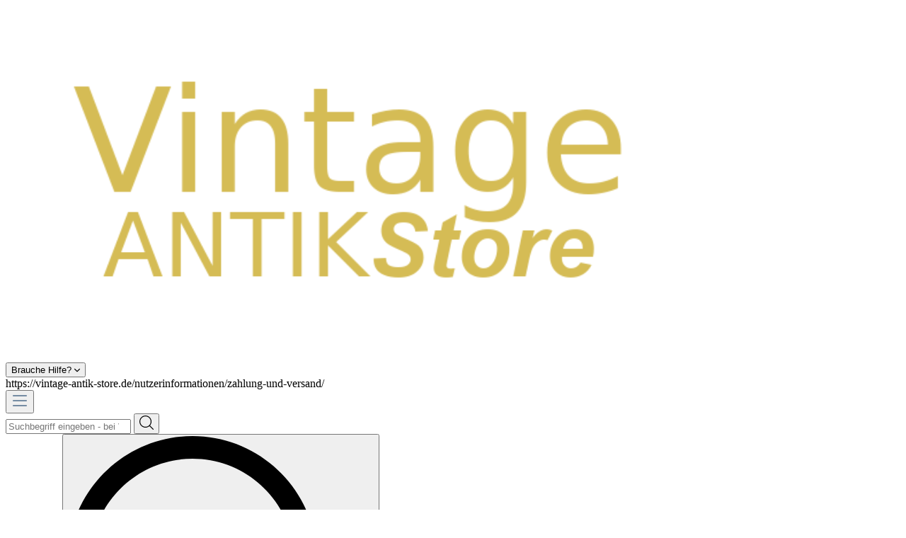

--- FILE ---
content_type: text/html; charset=UTF-8
request_url: https://vintage-antik-store.de/ak-boehmen-brueckenturm-in-prag/120110
body_size: 25713
content:
<!DOCTYPE html><html lang="de-DE" itemscope="itemscope" itemtype="https://schema.org/WebPage"><head><meta charset="utf-8"><meta name="viewport" content="width=device-width, initial-scale=1, shrink-to-fit=no"><meta name="author" content=""><meta name="robots" content="index,follow"><meta name="revisit-after" content="15 days"><meta name="keywords" content=""><meta name="description" content="Originale Ansichtskarte.Erhaltung: Kanten leicht bestoßen, unsauber, alles weitere siehe bitte Scans.********************************************** Es wird keine Mehrwertsteuer ausgewiesen, da ich der Differnzbesteuerung nach § 25a UStG unterliege."><meta property="og:type" content="product"><meta property="og:site_name" content="Vintage Antik Store"><meta property="og:url" content="https://vintage-antik-store.de/ak-boehmen-brueckenturm-in-prag/120110"><meta property="og:title" content="Ak Böhmen Brückenturm in Prag | 120110"><meta property="og:description" content="Originale Ansichtskarte.Erhaltung: Kanten leicht bestoßen, unsauber, alles weitere siehe bitte Scans.********************************************** Es wird keine Mehrwertsteuer ausgewiesen, da ich der Differnzbesteuerung nach § 25a UStG unterliege."><meta property="og:image" content="https://vintage-antik-store.de/media/9b/0c/27/1650543737/120110.jpg"><meta property="product:price:amount" content="5.4"><meta property="product:price:currency" content="EUR"><meta property="product:product_link" content="https://vintage-antik-store.de/ak-boehmen-brueckenturm-in-prag/120110"><meta name="twitter:card" content="product"><meta name="twitter:site" content="Vintage Antik Store"><meta name="twitter:title" content="Ak Böhmen Brückenturm in Prag | 120110"><meta name="twitter:description" content="Originale Ansichtskarte.Erhaltung: Kanten leicht bestoßen, unsauber, alles weitere siehe bitte Scans.********************************************** Es wird keine Mehrwertsteuer ausgewiesen, da ich der Differnzbesteuerung nach § 25a UStG unterliege."><meta name="twitter:image" content="https://vintage-antik-store.de/media/9b/0c/27/1650543737/120110.jpg"><meta itemprop="copyrightHolder" content="Vintage Antik Store"><meta itemprop="copyrightYear" content=""><meta itemprop="isFamilyFriendly" content="false"><meta itemprop="image" content="https://vintage-antik-store.de/media/7c/f9/11/1744198725/vintage_antik_store_logo.png"><link rel="shortcut icon" href="https://vintage-antik-store.de/media/7c/f9/11/1744198725/vintage_antik_store_logo.png"><link rel="apple-touch-icon" sizes="180x180" href="https://vintage-antik-store.de/media/7c/f9/11/1744198725/vintage_antik_store_logo.png"><link rel="canonical" href="https://vintage-antik-store.de/ak-boehmen-brueckenturm-in-prag/120110"><title itemprop="name">Ak Böhmen Brückenturm in Prag | 120110</title><link rel="stylesheet" href="https://vintage-antik-store.de/theme/01668301c5541493a95d1f53653d31bd/css/all.css?1766504588"><link rel="stylesheet" href="https://vintage-antik-store.de/bundles/moorlfoundation/storefront/css/animate.css?1761128690"><style> :root { --moorl-advanced-search-width: 600px; } </style> <script>window.features={"V6_5_0_0":true,"v6.5.0.0":true,"V6_6_0_0":false,"v6.6.0.0":false,"V6_7_0_0":false,"v6.7.0.0":false,"VUE3":false,"vue3":false,"JOIN_FILTER":false,"join.filter":false,"MEDIA_PATH":false,"media.path":false,"ES_MULTILINGUAL_INDEX":false,"es.multilingual.index":false,"STOCK_HANDLING":false,"stock.handling":false,"ASYNC_THEME_COMPILATION":false,"async.theme.compilation":false};window.gtagActive=true;window.gtagURL='https://www.googletagmanager.com/gtag/js?id=G-502CLK1FFC';window.controllerName='product';window.actionName='index';window.trackOrders='';window.gtagTrackingId='G-502CLK1FFC';window.dataLayer=window.dataLayer||[];window.gtagConfig={'anonymize_ip':'1','cookie_domain':'none','cookie_prefix':'_swag_ga',};function gtag(){dataLayer.push(arguments);};window.dataLayer=window.dataLayer||[];function gtag(){dataLayer.push(arguments);}
(()=>{const analyticsStorageEnabled=document.cookie.split(';').some((item)=>item.trim().includes('google-analytics-enabled=1'));const adsEnabled=document.cookie.split(';').some((item)=>item.trim().includes('google-ads-enabled=1'));gtag('consent','default',{'ad_user_data':adsEnabled?'granted':'denied','ad_storage':adsEnabled?'granted':'denied','ad_personalization':adsEnabled?'granted':'denied','analytics_storage':analyticsStorageEnabled?'granted':'denied'});})();window.useDefaultCookieConsent=true;window.activeNavigationId='172dc6d3e0cf4fe79bff524a3574f73c';window.router={'frontend.cart.offcanvas':'/checkout/offcanvas','frontend.cookie.offcanvas':'/cookie/offcanvas','frontend.checkout.finish.page':'/checkout/finish','frontend.checkout.info':'/widgets/checkout/info','frontend.menu.offcanvas':'/widgets/menu/offcanvas','frontend.cms.page':'/widgets/cms','frontend.cms.navigation.page':'/widgets/cms/navigation','frontend.account.addressbook':'/widgets/account/address-book','frontend.country.country-data':'/country/country-state-data','frontend.app-system.generate-token':'/app-system/Placeholder/generate-token',};window.salesChannelId='d1f075bb0d5c40738c19eceb9f15eb47';window.breakpoints={"xs":0,"sm":576,"md":768,"lg":992,"xl":1200};window.customerLoggedInState=0;window.wishlistEnabled=1;window.themeAssetsPublicPath='https://vintage-antik-store.de/theme/539ea62fc0874b32b071defa442c0453/assets/';</script> <script src="https://vintage-antik-store.de/theme/01668301c5541493a95d1f53653d31bd/js/all.js?1766504588" defer></script></head><body class="is-ctl-product is-act-index ssik-base v1.31.4 ssik-product-card-liberty is-ssik-account is-brand is-ssik-cart-layout product-image-cover product-image-center"><noscript class="noscript-main"><div role="alert" class="alert alert-info alert-has-icon"> <span class="icon icon-info"><svg xmlns="http://www.w3.org/2000/svg" xmlns:xlink="http://www.w3.org/1999/xlink" width="24" height="24" viewBox="0 0 24 24"><defs><path d="M12 7c.5523 0 1 .4477 1 1s-.4477 1-1 1-1-.4477-1-1 .4477-1 1-1zm1 9c0 .5523-.4477 1-1 1s-1-.4477-1-1v-5c0-.5523.4477-1 1-1s1 .4477 1 1v5zm11-4c0 6.6274-5.3726 12-12 12S0 18.6274 0 12 5.3726 0 12 0s12 5.3726 12 12zM12 2C6.4772 2 2 6.4772 2 12s4.4772 10 10 10 10-4.4772 10-10S17.5228 2 12 2z" id="icons-default-info" /></defs><use xlink:href="#icons-default-info" fill="#758CA3" fill-rule="evenodd" /></svg></span> <div class="alert-content-container"><div class="alert-content"> Um unseren Shop in vollem Umfang nutzen zu können, empfehlen wir Ihnen Javascript in Ihrem Browser zu aktivieren. </div></div></div></noscript><div class="header-floating is-sticky" data-header-floating="true"></div><header class="header-main"><div class="container"><div class="container ssik-header-container"><div class="row align-items-center header-row"><div class="col-12 col-lg-auto header-logo-col"><div class="header-logo-main"><a class="header-logo-main-link" href="/" title="Vintage Online Shop"><picture class="header-logo-picture"><img src="https://vintage-antik-store.de/media/7c/f9/11/1744198725/vintage_antik_store_logo.png" alt="Vintage Online Shop" class="img-fluid header-logo-main-img"></picture></a></div></div><div class="header-info-col dropdown"> <button class="header-info-col-button" type="button" id="ssikHeaderInfoWidget" aria-haspopup="true" data-bs-toggle="dropdown" aria-expanded="false"> <span class="header-info-col-button-text"> Brauche Hilfe? </span> <span class="icon icon-icon-arrow icon-ssik xxs"><svg width="8" height="8" viewBox="0 0 8 8" xmlns="http://www.w3.org/2000/svg"><g id="icon-arrow" clip-path="url(#clip0)"><g id="Group"><g id="Group_2"><path id="Vector" d="M4.00169 4.77059L1.00878 1.77781C0.926568 1.6954 0.81665 1.65007 0.699447 1.65007C0.582178 1.65007 0.472325 1.6954 0.389983 1.77781L0.12787 2.04005C0.0453982 2.12233 -1.79986e-07 2.23231 -1.74863e-07 2.34951C-1.6974e-07 2.46672 0.0453982 2.57657 0.12787 2.65891L3.69118 6.2223C3.77379 6.30496 3.88416 6.35023 4.00149 6.34991C4.11935 6.35023 4.22959 6.30503 4.31226 6.2223L7.87212 2.66223C7.9546 2.57989 7.99999 2.47003 7.99999 2.35277C7.99999 2.23556 7.9546 2.12571 7.87212 2.0433L7.61001 1.78112C7.43941 1.61052 7.16169 1.61052 6.99115 1.78112L4.00169 4.77059Z" fill="black"/></g></g></g><defs><clipPath id="clip0"><rect width="8" height="8" fill="white" transform="translate(0 8) rotate(-90)"/></clipPath></defs></svg></span> </button> <div class="dropdown-menu header-info-col-inner" aria-labelledby="ssikHeaderInfoWidget"><div class="header-info-col-text"> <span> https://vintage-antik-store.de/nutzerinformationen/zahlung-und-versand/</span> </div><div class="header-info-col-text"> <span> <a></a></span> </div></div></div><div class="col-12 order-2 col-sm order-sm-1 header-search-col"><div class="row"><div class="col-sm-auto d-none d-sm-block d-lg-none"><div class="nav-main-toggle"> <button class="btn nav-main-toggle-btn header-actions-btn" type="button" data-offcanvas-menu="true" aria-label="Menü"> <span class="icon icon-stack"><svg xmlns="http://www.w3.org/2000/svg" xmlns:xlink="http://www.w3.org/1999/xlink" width="24" height="24" viewBox="0 0 24 24"><defs><path d="M3 13c-.5523 0-1-.4477-1-1s.4477-1 1-1h18c.5523 0 1 .4477 1 1s-.4477 1-1 1H3zm0-7c-.5523 0-1-.4477-1-1s.4477-1 1-1h18c.5523 0 1 .4477 1 1s-.4477 1-1 1H3zm0 14c-.5523 0-1-.4477-1-1s.4477-1 1-1h18c.5523 0 1 .4477 1 1s-.4477 1-1 1H3z" id="icons-default-stack" /></defs><use xlink:href="#icons-default-stack" fill="#758CA3" fill-rule="evenodd" /></svg></span> </button> </div></div><div class="col"><div class="collapse" id="searchCollapse"><div class="header-search"><form action="/search" method="get" data-search-form="true" data-search-widget-options='{&quot;searchWidgetMinChars&quot;:1}' data-url="/suggest?search=" class="header-search-form"><div class="input-group"><input type="search" name="search" class="form-control header-search-input" autocomplete="off" autocapitalize="off" placeholder="Suchbegriff eingeben - bei Vintage-Antik-Store.de" aria-label="Suchbegriff eingeben - bei Vintage-Antik-Store.de" value=""> <button type="submit" class="btn header-search-btn" aria-label="Suchen"> <span class="header-search-icon"> <span class="icon icon-icon-search icon-ssik"><svg width="20" height="20" viewBox="0 0 20 20" xmlns="http://www.w3.org/2000/svg"><g id="icon-search"><g id="Group"><path id="Vector" d="M19.8248 18.98L14.9645 14.1197C16.2683 12.6208 17.0576 10.6652 17.0576 8.52772C17.0576 3.82262 13.2306 0 8.52991 0C3.82481 0 0.00219727 3.82705 0.00219727 8.52772C0.00219727 13.2284 3.82925 17.0554 8.52991 17.0554C10.6674 17.0554 12.623 16.2661 14.1219 14.9623L18.9822 19.8226C19.0975 19.9379 19.2527 20 19.4035 20C19.5543 20 19.7095 19.9423 19.8248 19.8226C20.0554 19.592 20.0554 19.2106 19.8248 18.98ZM1.1951 8.52772C1.1951 4.48337 4.48557 1.19734 8.52548 1.19734C12.5698 1.19734 15.8559 4.4878 15.8559 8.52772C15.8559 12.5676 12.5698 15.8625 8.52548 15.8625C4.48557 15.8625 1.1951 12.5721 1.1951 8.52772Z" fill="black"/></g></g></svg></span> </span> </button> </div></form></div></div></div></div></div><div class="col-12 order-1 col-sm-auto order-sm-2 header-actions-col"><div class="row g-0"> <button class="btn nav-main-toggle-btn header-actions-btn" type="button" data-offcanvas-menu="true" aria-label="Menü"> <span class="icon icon-stack"><svg xmlns="http://www.w3.org/2000/svg" xmlns:xlink="http://www.w3.org/1999/xlink" width="24" height="24" viewBox="0 0 24 24"><use xlink:href="#icons-default-stack" fill="#758CA3" fill-rule="evenodd" /></svg></span> <span class="text">Menü</span> </button> <button class="btn header-actions-btn header-search-open-btn js-search-open-btn" type="button"> <span class="icon icon-icon-search-open icon-ssik md"><svg width="432" height="433" viewBox="0 0 432 433" fill="none" xmlns="http://www.w3.org/2000/svg"><path d="M427.312 404.688L311.168 288.54C336.632 258.008 352 218.776 352 176C352 78.952 273.048 0 176 0C78.952 0 0 78.952 0 176C0 273.048 78.952 352 176 352C218.776 352 258.008 336.632 288.54 311.168L404.688 427.316C407.812 430.44 411.908 432.004 416 432.004C420.092 432.004 424.188 430.44 427.312 427.316C433.564 421.064 433.564 410.936 427.312 404.688ZM32 176C32 96.6 96.592 32 176 32C255.408 32 320 96.6 320 176C320 255.4 255.408 320 176 320C96.592 320 32 255.4 32 176Z" fill="black"/></svg></span> </button> <div class="col d-sm-none"><div class="menu-button"> <button class="btn nav-main-toggle-btn header-actions-btn" type="button" data-offcanvas-menu="true" aria-label="Menü"> <span class="icon icon-stack"><svg xmlns="http://www.w3.org/2000/svg" xmlns:xlink="http://www.w3.org/1999/xlink" width="24" height="24" viewBox="0 0 24 24"><use xlink:href="#icons-default-stack" fill="#758CA3" fill-rule="evenodd" /></svg></span> </button> </div></div><div class="col-auto d-sm-none"><div class="search-toggle"> <button class="btn header-actions-btn search-toggle-btn js-search-toggle-btn collapsed" type="button" data-bs-toggle="collapse" data-bs-target="#searchCollapse" aria-expanded="false" aria-controls="searchCollapse" aria-label="Suchen"> <span class="icon icon-search"><svg xmlns="http://www.w3.org/2000/svg" xmlns:xlink="http://www.w3.org/1999/xlink" width="24" height="24" viewBox="0 0 24 24"><defs><path d="M10.0944 16.3199 4.707 21.707c-.3905.3905-1.0237.3905-1.4142 0-.3905-.3905-.3905-1.0237 0-1.4142L8.68 14.9056C7.6271 13.551 7 11.8487 7 10c0-4.4183 3.5817-8 8-8s8 3.5817 8 8-3.5817 8-8 8c-1.8487 0-3.551-.627-4.9056-1.6801zM15 16c3.3137 0 6-2.6863 6-6s-2.6863-6-6-6-6 2.6863-6 6 2.6863 6 6 6z" id="icons-default-search" /></defs><use xlink:href="#icons-default-search" fill="#758CA3" fill-rule="evenodd" /></svg></span> </button> </div></div><div class="col-auto"><div class="header-wishlist"><a class="btn header-wishlist-btn header-actions-btn" href="/wishlist" title="Merkzettel" aria-label="Merkzettel"> <span class="header-wishlist-icon"> <span class="icon icon-icon-heart icon-ssik md"><svg viewBox="0 0 16 15" fill="none" xmlns="http://www.w3.org/2000/svg"><path d="M8.15625 1.34375C8.13542 1.375 8.10938 1.40625 8.07812 1.4375C8.05729 1.45833 8.03125 1.48438 8 1.51562C7.96875 1.48438 7.9375 1.45833 7.90625 1.4375C7.88542 1.40625 7.86458 1.375 7.84375 1.34375C7.39583 0.895833 6.88542 0.5625 6.3125 0.34375C5.75 0.114583 5.17188 0 4.57812 0C3.99479 0 3.42188 0.114583 2.85938 0.34375C2.29688 0.5625 1.79167 0.895833 1.34375 1.34375C0.90625 1.78125 0.572917 2.28125 0.34375 2.84375C0.114583 3.39583 0 3.97917 0 4.59375C0 5.20833 0.114583 5.79688 0.34375 6.35938C0.572917 6.91146 0.90625 7.40625 1.34375 7.84375L7.64062 14.1406C7.69271 14.1823 7.75 14.2135 7.8125 14.2344C7.875 14.2656 7.9375 14.2812 8 14.2812C8.0625 14.2812 8.125 14.2656 8.1875 14.2344C8.25 14.2135 8.30729 14.1823 8.35938 14.1406L14.6562 7.84375C15.0938 7.40625 15.4271 6.91146 15.6562 6.35938C15.8854 5.79688 16 5.20833 16 4.59375C16 3.97917 15.8854 3.39583 15.6562 2.84375C15.4271 2.28125 15.0938 1.78125 14.6562 1.34375C14.2083 0.895833 13.7031 0.5625 13.1406 0.34375C12.5781 0.114583 12 0 11.4062 0C10.8229 0 10.2448 0.114583 9.67188 0.34375C9.10938 0.5625 8.60417 0.895833 8.15625 1.34375ZM13.9531 7.125L8 13.0781L2.04688 7.125C1.71354 6.79167 1.45312 6.40625 1.26562 5.96875C1.08854 5.53125 1 5.07292 1 4.59375C1 4.11458 1.08854 3.65625 1.26562 3.21875C1.45312 2.78125 1.71354 2.39062 2.04688 2.04688C2.40104 1.70312 2.79688 1.44271 3.23438 1.26562C3.68229 1.08854 4.13542 1 4.59375 1C5.05208 1 5.5 1.08854 5.9375 1.26562C6.38542 1.44271 6.78125 1.70312 7.125 2.04688C7.20833 2.13021 7.28646 2.21875 7.35938 2.3125C7.44271 2.40625 7.51562 2.50521 7.57812 2.60938C7.67188 2.74479 7.8125 2.8125 8 2.8125C8.1875 2.8125 8.32812 2.74479 8.42188 2.60938C8.48438 2.50521 8.55208 2.40625 8.625 2.3125C8.70833 2.21875 8.79167 2.13021 8.875 2.04688C9.21875 1.70312 9.60938 1.44271 10.0469 1.26562C10.4948 1.08854 10.9479 1 11.4062 1C11.8646 1 12.3125 1.08854 12.75 1.26562C13.1979 1.44271 13.599 1.70312 13.9531 2.04688C14.2865 2.39062 14.5417 2.78125 14.7188 3.21875C14.9062 3.65625 15 4.11458 15 4.59375C15 5.07292 14.9062 5.53125 14.7188 5.96875C14.5417 6.40625 14.2865 6.79167 13.9531 7.125Z" fill="black"></path></svg></span> </span> <span class="badge -primary header-wishlist-badge" id="wishlist-basket" data-wishlist-storage="true" data-wishlist-storage-options="{&quot;listPath&quot;:&quot;\/wishlist\/list&quot;,&quot;mergePath&quot;:&quot;\/wishlist\/merge&quot;,&quot;pageletPath&quot;:&quot;\/wishlist\/merge\/pagelet&quot;}" data-wishlist-widget="true" data-wishlist-widget-options="{&quot;showCounter&quot;:true}"></span> </a></div></div><div class="col-auto"><div class="account-menu"><div class="dropdown"> <button class="btn account-menu-btn header-actions-btn ssik-login-modal-open" type="button" id="accountWidget" aria-haspopup="true" aria-expanded="false" aria-label="Ihr Konto" title="Ihr Konto"> <span class="icon icon-icon-user icon-ssik md"><svg width="30" height="30" viewBox="0 0 30 30" xmlns="http://www.w3.org/2000/svg"><g id="icon-user"><g id="Group"><g id="Group_2"><path id="Vector" d="M14.8913 16.1648C14.9223 16.1648 14.9534 16.1648 14.9907 16.1648C15.0031 16.1648 15.0155 16.1648 15.0279 16.1648C15.0466 16.1648 15.0714 16.1648 15.0901 16.1648C16.9103 16.1338 18.3827 15.4939 19.4698 14.27C21.8616 11.5738 21.464 6.95175 21.4206 6.51067C21.2652 3.19942 19.6997 1.61524 18.4075 0.875958C17.4446 0.323048 16.3201 0.0248499 15.0652 0H15.0217C15.0155 0 15.0031 0 14.9969 0H14.9596C14.27 0 12.9157 0.111824 11.6173 0.851108C10.3127 1.59039 8.72227 3.17457 8.56695 6.51067C8.52347 6.95175 8.12587 11.5738 10.5177 14.27C11.5986 15.4939 13.071 16.1338 14.8913 16.1648ZM10.2257 6.66598C10.2257 6.64734 10.2319 6.6287 10.2319 6.61628C10.4369 2.16194 13.5991 1.68358 14.9534 1.68358H14.9782C14.9907 1.68358 15.0093 1.68358 15.0279 1.68358C16.7053 1.72085 19.5568 2.40422 19.7494 6.61628C19.7494 6.63491 19.7494 6.65355 19.7556 6.66598C19.7618 6.70946 20.1967 10.9339 18.2211 13.158C17.4384 14.0402 16.3947 14.475 15.0217 14.4875C15.0093 14.4875 15.0031 14.4875 14.9907 14.4875C14.9782 14.4875 14.972 14.4875 14.9596 14.4875C13.5928 14.475 12.5429 14.0402 11.7664 13.158C9.79702 10.9464 10.2195 6.70325 10.2257 6.66598Z" fill="black"/><path id="Vector_2" d="M27.7573 23.831C27.7573 23.8248 27.7573 23.8186 27.7573 23.8124C27.7573 23.7627 27.751 23.713 27.751 23.6571C27.7138 22.427 27.633 19.5506 24.9368 18.6312C24.9182 18.625 24.8933 18.6188 24.8747 18.6126C22.0728 17.8981 19.7432 16.2829 19.7183 16.2642C19.3394 15.9971 18.8175 16.0903 18.5504 16.4692C18.2832 16.8482 18.3764 17.3701 18.7554 17.6372C18.861 17.7117 21.3336 19.4326 24.4274 20.2278C25.8749 20.7434 26.0364 22.2903 26.0799 23.7068C26.0799 23.7627 26.0799 23.8124 26.0861 23.8621C26.0923 24.4212 26.055 25.2847 25.9556 25.7817C24.9492 26.3533 21.0043 28.3289 15.0031 28.3289C9.02667 28.3289 5.0569 26.3471 4.04427 25.7755C3.94487 25.2785 3.90139 24.415 3.91381 23.8559C3.91381 23.8062 3.92002 23.7565 3.92002 23.7006C3.96351 22.2841 4.12503 20.7372 5.57254 20.2216C8.66635 19.4264 11.1389 17.6993 11.2445 17.631C11.6235 17.3638 11.7167 16.842 11.4495 16.463C11.1824 16.0841 10.6605 15.9909 10.2816 16.258C10.2567 16.2767 7.93949 17.8919 5.12524 18.6063C5.10039 18.6126 5.08175 18.6188 5.06312 18.625C2.36691 19.5506 2.28615 22.427 2.24887 23.6509C2.24887 23.7068 2.24887 23.7565 2.24266 23.8062C2.24266 23.8124 2.24266 23.8186 2.24266 23.8248C2.23645 24.1479 2.23023 25.8066 2.55949 26.6391C2.62162 26.8006 2.73344 26.9373 2.88254 27.0305C3.06892 27.1547 7.53568 30 15.0093 30C22.4829 30 26.9496 27.1485 27.136 27.0305C27.2789 26.9373 27.3969 26.8006 27.4591 26.6391C27.7697 25.8128 27.7635 24.1541 27.7573 23.831Z" fill="black"/></g></g></g></svg></span> </button> <div class="dropdown-menu dropdown-menu-end account-menu-dropdown js-account-menu-dropdown" aria-labelledby="accountWidget"><div class="offcanvas-header"> <button class="btn btn-light offcanvas-close js-offcanvas-close"> <span class="icon icon-x icon-sm"><svg xmlns="http://www.w3.org/2000/svg" xmlns:xlink="http://www.w3.org/1999/xlink" width="24" height="24" viewBox="0 0 24 24"><defs><path d="m10.5858 12-7.293-7.2929c-.3904-.3905-.3904-1.0237 0-1.4142.3906-.3905 1.0238-.3905 1.4143 0L12 10.5858l7.2929-7.293c.3905-.3904 1.0237-.3904 1.4142 0 .3905.3906.3905 1.0238 0 1.4143L13.4142 12l7.293 7.2929c.3904.3905.3904 1.0237 0 1.4142-.3906.3905-1.0238.3905-1.4143 0L12 13.4142l-7.2929 7.293c-.3905.3904-1.0237.3904-1.4142 0-.3905-.3906-.3905-1.0238 0-1.4143L10.5858 12z" id="icons-default-x" /></defs><use xlink:href="#icons-default-x" fill="#758CA3" fill-rule="evenodd" /></svg></span> Menü schließen </button> </div><div class="offcanvas-body"><div class="account-menu"><div class="dropdown-header account-menu-header"> Ihr Konto </div><div class="account-menu-login"><a href="/account/login" title="Anmelden" class="btn btn-primary account-menu-login-button"> Anmelden </a><div class="account-menu-register"> oder <a href="/account/login" title="Registrieren">registrieren</a></div></div><div class="account-menu-links"><div class="header-account-menu"><div class="card account-menu-inner"><div class="list-group list-group-flush account-aside-list-group"><a href="/account" title="Übersicht" class="list-group-item list-group-item-action account-aside-item"> Übersicht </a><a href="/account/profile" title="Persönliches Profil" class="list-group-item list-group-item-action account-aside-item"> Persönliches Profil </a><a href="/account/address" title="Adressen" class="list-group-item list-group-item-action account-aside-item"> Adressen </a><a href="/account/payment" title="Zahlungsarten" class="list-group-item list-group-item-action account-aside-item"> Zahlungsarten </a><a href="/account/order" title="Bestellungen" class="list-group-item list-group-item-action account-aside-item"> Bestellungen </a></div></div></div></div></div></div></div></div></div></div><div class="col-auto"><div class="header-cart" data-offcanvas-cart="true"><a class="btn header-cart-btn header-actions-btn" href="/checkout/cart" data-cart-widget="true" title="Warenkorb" aria-label="Warenkorb"><div class="header-cart-btn-wrapper"> <span class="header-cart-icon"> <span class="icon icon-icon-basket icon-ssik md"><svg width="30" height="30" viewBox="0 0 30 30" xmlns="http://www.w3.org/2000/svg"><g id="icon-basket"><g id="Group"><path id="Vector" d="M27 25.9325L25.2823 6.58896C25.2454 6.15951 24.8835 5.83436 24.4602 5.83436H20.9264C20.8773 2.60736 18.2393 0 15 0C11.7608 0 9.12273 2.60736 9.07365 5.83436H5.53991C5.11046 5.83436 4.75463 6.15951 4.71782 6.58896L3.00003 25.9325C3.00003 25.9571 2.9939 25.9816 2.9939 26.0061C2.9939 28.2086 5.0123 30 7.49697 30H22.5031C24.9878 30 27.0062 28.2086 27.0062 26.0061C27.0062 25.9816 27.0062 25.9571 27 25.9325ZM15 1.65644C17.3252 1.65644 19.2209 3.52147 19.27 5.83436H10.7301C10.7792 3.52147 12.6749 1.65644 15 1.65644ZM22.5031 28.3436H7.49697C5.93868 28.3436 4.67488 27.3129 4.65034 26.0429L6.29451 7.49693H9.06752V10.0123C9.06752 10.4724 9.43562 10.8405 9.89574 10.8405C10.3559 10.8405 10.724 10.4724 10.724 10.0123V7.49693H19.27V10.0123C19.27 10.4724 19.6381 10.8405 20.0982 10.8405C20.5583 10.8405 20.9264 10.4724 20.9264 10.0123V7.49693H23.6994L25.3497 26.0429C25.3252 27.3129 24.0553 28.3436 22.5031 28.3436Z" fill="black"/></g></g></svg></span> </span> <span class="header-cart-total"> 0,00 €* </span> </div></a></div></div></div></div></div></div></div></header><div class="nav-main"><div class="main-navigation" id="mainNavigation" data-flyout-menu="true"><div class="container"> <button class="btn nav-main-toggle-btn header-actions-btn" type="button" data-offcanvas-menu="true" aria-label="Menü"> <span class="icon icon-stack"><svg xmlns="http://www.w3.org/2000/svg" xmlns:xlink="http://www.w3.org/1999/xlink" width="24" height="24" viewBox="0 0 24 24"><use xlink:href="#icons-default-stack" fill="#758CA3" fill-rule="evenodd" /></svg></span> <span class="text">Menü</span> </button> <nav class="nav main-navigation-menu" itemscope="itemscope" itemtype="http://schema.org/SiteNavigationElement"><a class="nav-link main-navigation-link nav-item-1d439b23897f4825b3e9d036034e3997 home-link" href="/" itemprop="url" title="Antiquitäten Online Shop"><div class="main-navigation-link-text"> <span itemprop="name">Antiquitäten Online Shop</span> </div></a><div class="ssik-menu-item is-dropdown" data-ssik-menu-id="b24f4edfbed64d9e9a5ae22d404f8af5"><a class="nav-link main-navigation-link nav-item-b24f4edfbed64d9e9a5ae22d404f8af5 active" href="https://vintage-antik-store.de/ansichtskarten-postkarten/" itemprop="url" data-flyout-menu-trigger="b24f4edfbed64d9e9a5ae22d404f8af5" title="Ansichtskarten"><div class="main-navigation-link-text"> <span itemprop="name">Ansichtskarten</span> </div></a></div><div class="ssik-menu-item is-dropdown" data-ssik-menu-id="dcc6b6a07489463188d0f193ba712b03"><a class="nav-link main-navigation-link nav-item-dcc6b6a07489463188d0f193ba712b03 " href="https://vintage-antik-store.de/presse-fotos-buecher/" itemprop="url" data-flyout-menu-trigger="dcc6b6a07489463188d0f193ba712b03" title="Presse, Fotos &amp; Bücher"><div class="main-navigation-link-text"> <span itemprop="name">Presse, Fotos &amp; Bücher</span> </div></a></div><div class="ssik-menu-item is-dropdown" data-ssik-menu-id="6095f00a140c4268bd157dd5b4619cc0"><a class="nav-link main-navigation-link nav-item-6095f00a140c4268bd157dd5b4619cc0 " href="https://vintage-antik-store.de/ddr/" itemprop="url" data-flyout-menu-trigger="6095f00a140c4268bd157dd5b4619cc0" title="DDR"><div class="main-navigation-link-text"> <span itemprop="name">DDR</span> </div></a></div><div class="ssik-menu-item is-dropdown" data-ssik-menu-id="7e455f8e99c64e26acbf63c49fb983a6"><a class="nav-link main-navigation-link nav-item-7e455f8e99c64e26acbf63c49fb983a6 " href="https://vintage-antik-store.de/deko-sammeln/" itemprop="url" data-flyout-menu-trigger="7e455f8e99c64e26acbf63c49fb983a6" title="Deko &amp; Sammeln"><div class="main-navigation-link-text"> <span itemprop="name">Deko &amp; Sammeln</span> </div></a></div><div class="ssik-menu-item is-dropdown" data-ssik-menu-id="8e549fbd10a14391847691f80f36ef68"><a class="nav-link main-navigation-link nav-item-8e549fbd10a14391847691f80f36ef68 " href="https://vintage-antik-store.de/textilien/" itemprop="url" data-flyout-menu-trigger="8e549fbd10a14391847691f80f36ef68" title="Textilien"><div class="main-navigation-link-text"> <span itemprop="name">Textilien</span> </div></a></div><div class="ssik-menu-item is-dropdown" data-ssik-menu-id="1833d5ffb1f0447283ff835a01c42830"><a class="nav-link main-navigation-link nav-item-1833d5ffb1f0447283ff835a01c42830 " href="https://vintage-antik-store.de/militaer/" itemprop="url" data-flyout-menu-trigger="1833d5ffb1f0447283ff835a01c42830" title="Militär"><div class="main-navigation-link-text"> <span itemprop="name">Militär</span> </div></a></div><div class="ssik-menu-item is-dropdown" data-ssik-menu-id="500c0bc189e6489ca1fe60b3382fda23"><a class="nav-link main-navigation-link nav-item-500c0bc189e6489ca1fe60b3382fda23 " href="https://vintage-antik-store.de/werkstatt-technik/" itemprop="url" data-flyout-menu-trigger="500c0bc189e6489ca1fe60b3382fda23" title="Werkstatt &amp; Technik"><div class="main-navigation-link-text"> <span itemprop="name">Werkstatt &amp; Technik</span> </div></a></div><div class="ssik-menu-item is-dropdown" data-ssik-menu-id="9c0f5bd60ea344f1a34c2f1ca8717665"><a class="nav-link main-navigation-link nav-item-9c0f5bd60ea344f1a34c2f1ca8717665 " href="https://vintage-antik-store.de/kunst-musik/" itemprop="url" data-flyout-menu-trigger="9c0f5bd60ea344f1a34c2f1ca8717665" title="Kunst &amp; Musik"><div class="main-navigation-link-text"> <span itemprop="name">Kunst &amp; Musik</span> </div></a></div><div class="ssik-menu-item is-dropdown" data-ssik-menu-id="178380e3099943b9bdcfcaddbd8ed4ef"><a class="nav-link main-navigation-link nav-item-178380e3099943b9bdcfcaddbd8ed4ef " href="https://vintage-antik-store.de/spielzeug/" itemprop="url" data-flyout-menu-trigger="178380e3099943b9bdcfcaddbd8ed4ef" title="Spielzeug"><div class="main-navigation-link-text"> <span itemprop="name">Spielzeug</span> </div></a></div></nav></div><div class="header-cart-short js-cart-update" data-remote-click="true" data-header-floating-cart="true" data-remote-click-options='{&quot;selector&quot;:&quot;.header-cart-btn.header-actions-btn&quot;,&quot;scrollToElement&quot;:true}'> <span class="icon icon-icon-basket icon-ssik md"><svg width="30" height="30" viewBox="0 0 30 30" xmlns="http://www.w3.org/2000/svg"><g id="icon-basket"><g id="Group"><path id="Vector" d="M27 25.9325L25.2823 6.58896C25.2454 6.15951 24.8835 5.83436 24.4602 5.83436H20.9264C20.8773 2.60736 18.2393 0 15 0C11.7608 0 9.12273 2.60736 9.07365 5.83436H5.53991C5.11046 5.83436 4.75463 6.15951 4.71782 6.58896L3.00003 25.9325C3.00003 25.9571 2.9939 25.9816 2.9939 26.0061C2.9939 28.2086 5.0123 30 7.49697 30H22.5031C24.9878 30 27.0062 28.2086 27.0062 26.0061C27.0062 25.9816 27.0062 25.9571 27 25.9325ZM15 1.65644C17.3252 1.65644 19.2209 3.52147 19.27 5.83436H10.7301C10.7792 3.52147 12.6749 1.65644 15 1.65644ZM22.5031 28.3436H7.49697C5.93868 28.3436 4.67488 27.3129 4.65034 26.0429L6.29451 7.49693H9.06752V10.0123C9.06752 10.4724 9.43562 10.8405 9.89574 10.8405C10.3559 10.8405 10.724 10.4724 10.724 10.0123V7.49693H19.27V10.0123C19.27 10.4724 19.6381 10.8405 20.0982 10.8405C20.5583 10.8405 20.9264 10.4724 20.9264 10.0123V7.49693H23.6994L25.3497 26.0429C25.3252 27.3129 24.0553 28.3436 22.5031 28.3436Z" fill="black"/></g></g></svg></span> </div><div class="ssik-main-menu-dropdowns" data-ssik-main-dropdowns="true"><ul class="dropdown-menu-list" data-ssik-dropdown-menu-id="b24f4edfbed64d9e9a5ae22d404f8af5"><li class="dropdown-menu-item"><a class="dropdown-menu-link " href="https://vintage-antik-store.de/ansichtskarten/ddr/" title="DDR" itemprop="url"> <span itemprop="name">DDR</span> </a></li><li class="dropdown-menu-item"><a class="dropdown-menu-link " href="https://vintage-antik-store.de/ansichtskarten/glueckwunschkarten/" title="Glückwunschkarten" itemprop="url"> <span itemprop="name">Glückwunschkarten</span> </a></li><li class="dropdown-menu-item"><a class="dropdown-menu-link " href="https://vintage-antik-store.de/ansichtskarten/ausland/" title="Ausland" itemprop="url"> <span itemprop="name">Ausland</span> </a></li><li class="dropdown-menu-item"><a class="dropdown-menu-link " href="https://vintage-antik-store.de/ansichtskarten/motiv/" title="Motiv" itemprop="url"> <span itemprop="name">Motiv</span> </a></li><li class="dropdown-menu-item"><a class="dropdown-menu-link is-dropdown" href="https://vintage-antik-store.de/ansichtskarten/topografie/" title="Topografie" itemprop="url"> <span itemprop="name">Topografie</span> </a><ul class="dropdown-menu-list" "><li class="dropdown-menu-item"><a class="dropdown-menu-link " href="https://vintage-antik-store.de/ansichtskarten/topografie/baden-wuerttemberg/" title="Baden Württemberg" itemprop="url"> <span itemprop="name">Baden Württemberg</span> </a></li><li class="dropdown-menu-item"><a class="dropdown-menu-link " href="https://vintage-antik-store.de/ansichtskarten/topografie/bayern/" title="Bayern" itemprop="url"> <span itemprop="name">Bayern</span> </a></li><li class="dropdown-menu-item"><a class="dropdown-menu-link " href="https://vintage-antik-store.de/ansichtskarten/topografie/berlin-ansichtskarten/" title="Berlin - Ansichtskarten" itemprop="url"> <span itemprop="name">Berlin - Ansichtskarten</span> </a></li><li class="dropdown-menu-item"><a class="dropdown-menu-link " href="https://vintage-antik-store.de/ansichtskarten/topografie/brandenburg/" title="Brandenburg" itemprop="url"> <span itemprop="name">Brandenburg</span> </a></li><li class="dropdown-menu-item"><a class="dropdown-menu-link " href="https://vintage-antik-store.de/ansichtskarten/topografie/bremen/" title="Bremen" itemprop="url"> <span itemprop="name">Bremen</span> </a></li><li class="dropdown-menu-item"><a class="dropdown-menu-link " href="https://vintage-antik-store.de/ansichtskarten/topografie/hamburg/" title="Hamburg" itemprop="url"> <span itemprop="name">Hamburg</span> </a></li><li class="dropdown-menu-item"><a class="dropdown-menu-link " href="https://vintage-antik-store.de/ansichtskarten/topografie/hessen/" title="Hessen" itemprop="url"> <span itemprop="name">Hessen</span> </a></li><li class="dropdown-menu-item"><a class="dropdown-menu-link " href="https://vintage-antik-store.de/ansichtskarten/topografie/mecklenburg-vorpommern/" title="Mecklenburg Vorpommern" itemprop="url"> <span itemprop="name">Mecklenburg Vorpommern</span> </a></li><li class="dropdown-menu-item"><a class="dropdown-menu-link " href="https://vintage-antik-store.de/ansichtskarten/topografie/niedersachsen/" title="Niedersachsen" itemprop="url"> <span itemprop="name">Niedersachsen</span> </a></li><li class="dropdown-menu-item"><a class="dropdown-menu-link " href="https://vintage-antik-store.de/ansichtskarten/topografie/nordrhein-westfalen/" title="Nordrhein Westfalen" itemprop="url"> <span itemprop="name">Nordrhein Westfalen</span> </a></li><li class="dropdown-menu-item"><a class="dropdown-menu-link " href="https://vintage-antik-store.de/ansichtskarten/topografie/rheinland-pfalz/" title="Rheinland Pfalz" itemprop="url"> <span itemprop="name">Rheinland Pfalz</span> </a></li><li class="dropdown-menu-item"><a class="dropdown-menu-link " href="https://vintage-antik-store.de/ansichtskarten/topografie/saarland/" title="Saarland" itemprop="url"> <span itemprop="name">Saarland</span> </a></li><li class="dropdown-menu-item"><a class="dropdown-menu-link " href="https://vintage-antik-store.de/ansichtskarten/topografie/sachsen/" title="Sachsen" itemprop="url"> <span itemprop="name">Sachsen</span> </a></li><li class="dropdown-menu-item"><a class="dropdown-menu-link " href="https://vintage-antik-store.de/ansichtskarten/topografie/sachsen-anhalt/" title="Sachsen Anhalt" itemprop="url"> <span itemprop="name">Sachsen Anhalt</span> </a></li><li class="dropdown-menu-item"><a class="dropdown-menu-link " href="https://vintage-antik-store.de/ansichtskarten/topografie/schleswig-holstein/" title="Schleswig Holstein" itemprop="url"> <span itemprop="name">Schleswig Holstein</span> </a></li><li class="dropdown-menu-item"><a class="dropdown-menu-link " href="https://vintage-antik-store.de/ansichtskarten/topografie/thueringen/" title="Thüringen" itemprop="url"> <span itemprop="name">Thüringen</span> </a></li><li class="dropdown-menu-item"><a class="dropdown-menu-link " href="https://vintage-antik-store.de/presse-fotos/postkarten/topografie/ausland/" title="Ausland" itemprop="url"> <span itemprop="name">Ausland</span> </a></li><li class="dropdown-menu-item"><a class="dropdown-menu-link is-dropdown" href="https://vintage-antik-store.de/ansichtskarten/topografie/ehemalige-deutsche-gebiete/" title="Ehemalige deutsche Gebiete" itemprop="url"> <span itemprop="name">Ehemalige deutsche Gebiete</span> </a><ul class="dropdown-menu-list" "><li class="dropdown-menu-item"><a class="dropdown-menu-link " href="https://vintage-antik-store.de/ansichtskarten/topografie/ehemalige-deutsche-gebiete/boehmen-maehren/" title="Böhmen &amp; Mähren" itemprop="url"> <span itemprop="name">Böhmen &amp; Mähren</span> </a></li></ul></li></ul></li></ul><ul class="dropdown-menu-list" data-ssik-dropdown-menu-id="dcc6b6a07489463188d0f193ba712b03"><li class="dropdown-menu-item"><a class="dropdown-menu-link " href="https://vintage-antik-store.de/presse-fotos-buecher/landkarten-drucke-grafiken/" title="Landkarten Drucke Grafiken" itemprop="url"> <span itemprop="name">Landkarten Drucke Grafiken</span> </a></li><li class="dropdown-menu-item"><a class="dropdown-menu-link is-dropdown" href="https://vintage-antik-store.de/presse-fotos-buecher/dokumente-papiere/" title="Dokumente &amp; Papiere" itemprop="url"> <span itemprop="name">Dokumente &amp; Papiere</span> </a><ul class="dropdown-menu-list" "><li class="dropdown-menu-item"><a class="dropdown-menu-link " href="https://vintage-antik-store.de/presse-fotos-buecher/dokumente-papiere/rechnungen/" title="Rechnungen" itemprop="url"> <span itemprop="name">Rechnungen</span> </a></li><li class="dropdown-menu-item"><a class="dropdown-menu-link " href="https://vintage-antik-store.de/presse-fotos-buecher/dokumente-papiere/werbung-prospekt/" title="Werbung - Prospekt" itemprop="url"> <span itemprop="name">Werbung - Prospekt</span> </a></li><li class="dropdown-menu-item"><a class="dropdown-menu-link " href="https://vintage-antik-store.de/presse-fotos-buecher/dokumente-papiere/oblaten/" title="Oblaten" itemprop="url"> <span itemprop="name">Oblaten</span> </a></li><li class="dropdown-menu-item"><a class="dropdown-menu-link " href="https://vintage-antik-store.de/presse-fotos-buecher/dokumente-papiere/filmprogramme/" title="Filmprogramme" itemprop="url"> <span itemprop="name">Filmprogramme</span> </a></li><li class="dropdown-menu-item"><a class="dropdown-menu-link " href="https://vintage-antik-store.de/presse-fotos-buecher/dokumente-papiere/dokumente/" title="Dokumente" itemprop="url"> <span itemprop="name">Dokumente</span> </a></li><li class="dropdown-menu-item"><a class="dropdown-menu-link " href="https://vintage-antik-store.de/presse-fotos-buecher/dokumente-papiere/fahrscheine/" title="Fahrscheine" itemprop="url"> <span itemprop="name">Fahrscheine</span> </a></li><li class="dropdown-menu-item"><a class="dropdown-menu-link " href="https://vintage-antik-store.de/presse-fotos-buecher/dokumente-papiere/kataloge/" title="Kataloge" itemprop="url"> <span itemprop="name">Kataloge</span> </a></li><li class="dropdown-menu-item"><a class="dropdown-menu-link " href="https://vintage-antik-store.de/presse-fotos-buecher/dokumente-papiere/autographen-autogramme/" title="Autographen Autogramme" itemprop="url"> <span itemprop="name">Autographen Autogramme</span> </a></li></ul></li><li class="dropdown-menu-item"><a class="dropdown-menu-link " href="https://vintage-antik-store.de/presse-fotos-buecher/zeitungen-zeitschriften-magazine/" title="Zeitungen Zeitschriften Magazine" itemprop="url"> <span itemprop="name">Zeitungen Zeitschriften Magazine</span> </a></li><li class="dropdown-menu-item"><a class="dropdown-menu-link " href="https://vintage-antik-store.de/presse-fotos-buecher/geld-muenzen-scheine/" title="Geld Münzen Scheine" itemprop="url"> <span itemprop="name">Geld Münzen Scheine</span> </a></li><li class="dropdown-menu-item"><a class="dropdown-menu-link is-dropdown" href="https://vintage-antik-store.de/presse-fotos-buecher/vintage-fotos/" title="Vintage Fotos" itemprop="url"> <span itemprop="name">Vintage Fotos</span> </a><ul class="dropdown-menu-list" "><li class="dropdown-menu-item"><a class="dropdown-menu-link " href="https://vintage-antik-store.de/presse-fotos-buecher/vintage-fotos/kfz-autos-motorraeder/" title="Kfz, Autos, Motorräder" itemprop="url"> <span itemprop="name">Kfz, Autos, Motorräder</span> </a></li><li class="dropdown-menu-item"><a class="dropdown-menu-link " href="https://vintage-antik-store.de/presse-fotos-buecher/vintage-fotos/carte-de-visite-kabinettfotos/" title="Carte de Visite, Kabinettfotos" itemprop="url"> <span itemprop="name">Carte de Visite, Kabinettfotos</span> </a></li><li class="dropdown-menu-item"><a class="dropdown-menu-link " href="https://vintage-antik-store.de/presse-fotos-buecher/vintage-fotos/reisefotografie-orte/" title="Reisefotografie, Orte" itemprop="url"> <span itemprop="name">Reisefotografie, Orte</span> </a></li><li class="dropdown-menu-item"><a class="dropdown-menu-link " href="https://vintage-antik-store.de/presse-fotos-buecher/vintage-fotos/werbung-und-reklame/" title="Werbung und Reklame" itemprop="url"> <span itemprop="name">Werbung und Reklame</span> </a></li><li class="dropdown-menu-item"><a class="dropdown-menu-link " href="https://vintage-antik-store.de/presse-fotos-buecher/vintage-fotos/politik-zeitgeschehen/" title="Politik, Zeitgeschehen" itemprop="url"> <span itemprop="name">Politik, Zeitgeschehen</span> </a></li><li class="dropdown-menu-item"><a class="dropdown-menu-link " href="https://vintage-antik-store.de/presse-fotos-buecher/vintage-fotos/kinder-spielzeug/" title="Kinder, Spielzeug" itemprop="url"> <span itemprop="name">Kinder, Spielzeug</span> </a></li><li class="dropdown-menu-item"><a class="dropdown-menu-link " href="https://vintage-antik-store.de/presse-fotos-buecher/vintage-fotos/tiere-natur-pflanzen/" title="Tiere, Natur, Pflanzen" itemprop="url"> <span itemprop="name">Tiere, Natur, Pflanzen</span> </a></li><li class="dropdown-menu-item"><a class="dropdown-menu-link " href="https://vintage-antik-store.de/presse-fotos-buecher/vintage-fotos/flugzeuge-luftschiffe/" title="Flugzeuge, Luftschiffe" itemprop="url"> <span itemprop="name">Flugzeuge, Luftschiffe</span> </a></li><li class="dropdown-menu-item"><a class="dropdown-menu-link " href="https://vintage-antik-store.de/presse-fotos-buecher/vintage-fotos/eisenbahn/" title="Eisenbahn" itemprop="url"> <span itemprop="name">Eisenbahn</span> </a></li><li class="dropdown-menu-item"><a class="dropdown-menu-link " href="https://vintage-antik-store.de/presse-fotos-buecher/vintage-fotos/akt-fotografie/" title="Akt Fotografie" itemprop="url"> <span itemprop="name">Akt Fotografie</span> </a></li></ul></li><li class="dropdown-menu-item"><a class="dropdown-menu-link is-dropdown" href="https://vintage-antik-store.de/presse-fotos-buecher/buecher/" title="Bücher" itemprop="url"> <span itemprop="name">Bücher</span> </a><ul class="dropdown-menu-list" "><li class="dropdown-menu-item"><a class="dropdown-menu-link " href="https://vintage-antik-store.de/presse-fotos-buecher/buecher/belletristik/" title="Belletristik" itemprop="url"> <span itemprop="name">Belletristik</span> </a></li><li class="dropdown-menu-item"><a class="dropdown-menu-link " href="https://vintage-antik-store.de/presse-fotos-buecher/buecher/naturwissenschaften/" title="Naturwissenschaften" itemprop="url"> <span itemprop="name">Naturwissenschaften</span> </a></li><li class="dropdown-menu-item"><a class="dropdown-menu-link " href="https://vintage-antik-store.de/presse-fotos-buecher/buecher/alte-berufe-technik.-architektur/" title="Alte Berufe, Technik. Architektur" itemprop="url"> <span itemprop="name">Alte Berufe, Technik. Architektur</span> </a></li><li class="dropdown-menu-item"><a class="dropdown-menu-link " href="https://vintage-antik-store.de/presse-fotos-buecher/buecher/kinderbuecher/" title="Kinderbücher" itemprop="url"> <span itemprop="name">Kinderbücher</span> </a></li><li class="dropdown-menu-item"><a class="dropdown-menu-link " href="https://vintage-antik-store.de/presse-fotos-buecher/buecher/kunst/" title="Kunst" itemprop="url"> <span itemprop="name">Kunst</span> </a></li><li class="dropdown-menu-item"><a class="dropdown-menu-link " href="https://vintage-antik-store.de/presse-fotos-buecher/buecher/religion/" title="Religion" itemprop="url"> <span itemprop="name">Religion</span> </a></li><li class="dropdown-menu-item"><a class="dropdown-menu-link " href="https://vintage-antik-store.de/presse-fotos-buecher/buecher/freizeit-hobby/" title="Freizeit &amp; Hobby" itemprop="url"> <span itemprop="name">Freizeit &amp; Hobby</span> </a></li><li class="dropdown-menu-item"><a class="dropdown-menu-link " href="https://vintage-antik-store.de/presse-fotos-buecher/buecher/garten-landwirtschaft/" title="Garten &amp; Landwirtschaft" itemprop="url"> <span itemprop="name">Garten &amp; Landwirtschaft</span> </a></li><li class="dropdown-menu-item"><a class="dropdown-menu-link " href="https://vintage-antik-store.de/presse-fotos-buecher/buecher/wissenschaften/" title="Wissenschaften" itemprop="url"> <span itemprop="name">Wissenschaften</span> </a></li><li class="dropdown-menu-item"><a class="dropdown-menu-link " href="https://vintage-antik-store.de/presse-fotos-buecher/buecher/geschichte/" title="Geschichte" itemprop="url"> <span itemprop="name">Geschichte</span> </a></li><li class="dropdown-menu-item"><a class="dropdown-menu-link " href="https://vintage-antik-store.de/presse-fotos-buecher/buecher/militaer/" title="Militär" itemprop="url"> <span itemprop="name">Militär</span> </a></li><li class="dropdown-menu-item"><a class="dropdown-menu-link " href="https://vintage-antik-store.de/presse-fotos-buecher/buecher/lexikon-nachschlagewerke-atlanten/" title="Lexikon, Nachschlagewerke, Atlanten" itemprop="url"> <span itemprop="name">Lexikon, Nachschlagewerke, Atlanten</span> </a></li><li class="dropdown-menu-item"><a class="dropdown-menu-link " href="https://vintage-antik-store.de/presse-fotos-buecher/buecher/nummerierte-limitierte-buecher/" title="Nummerierte limitierte Bücher" itemprop="url"> <span itemprop="name">Nummerierte limitierte Bücher</span> </a></li><li class="dropdown-menu-item"><a class="dropdown-menu-link " href="https://vintage-antik-store.de/presse-fotos-buecher/buecher/okkult-spiritismus/" title="Okkult, Spiritismus" itemprop="url"> <span itemprop="name">Okkult, Spiritismus</span> </a></li><li class="dropdown-menu-item"><a class="dropdown-menu-link " href="https://vintage-antik-store.de/presse-fotos-buecher/buecher/heimatliteratur-deutschsprachiger-raum/" title="Heimatliteratur deutschsprachiger Raum" itemprop="url"> <span itemprop="name">Heimatliteratur deutschsprachiger Raum</span> </a></li><li class="dropdown-menu-item"><a class="dropdown-menu-link " href="https://vintage-antik-store.de/presse-fotos-buecher/buecher/heimatliteratur-ehemalige-deutsche-gebiete/" title="Heimatliteratur ehemalige deutsche Gebiete" itemprop="url"> <span itemprop="name">Heimatliteratur ehemalige deutsche Gebiete</span> </a></li><li class="dropdown-menu-item"><a class="dropdown-menu-link " href="https://vintage-antik-store.de/presse-fotos-buecher/buecher/reiseliteratur/" title="Reiseliteratur" itemprop="url"> <span itemprop="name">Reiseliteratur</span> </a></li><li class="dropdown-menu-item"><a class="dropdown-menu-link " href="https://vintage-antik-store.de/presse-fotos-buecher/buecher/ingenieurthemen/" title="Ingenieurthemen" itemprop="url"> <span itemprop="name">Ingenieurthemen</span> </a></li><li class="dropdown-menu-item"><a class="dropdown-menu-link " href="https://vintage-antik-store.de/presse-fotos-buecher/buecher/kochbuecher/" title="Kochbücher" itemprop="url"> <span itemprop="name">Kochbücher</span> </a></li></ul></li><li class="dropdown-menu-item"><a class="dropdown-menu-link " href="https://vintage-antik-store.de/presse-fotos-buecher/sammelbilder/" title="Sammelbilder" itemprop="url"> <span itemprop="name">Sammelbilder</span> </a></li><li class="dropdown-menu-item"><a class="dropdown-menu-link is-dropdown" href="https://vintage-antik-store.de/presse-fotos-buecher/briefmarken/" title="Briefmarken" itemprop="url"> <span itemprop="name">Briefmarken</span> </a><ul class="dropdown-menu-list" "><li class="dropdown-menu-item"><a class="dropdown-menu-link " href="https://vintage-antik-store.de/presse-fotos-buecher/briefmarken/ddr/" title="DDR" itemprop="url"> <span itemprop="name">DDR</span> </a></li><li class="dropdown-menu-item"><a class="dropdown-menu-link " href="https://vintage-antik-store.de/presse-fotos-buecher/briefmarken/brd/" title="BRD" itemprop="url"> <span itemprop="name">BRD</span> </a></li><li class="dropdown-menu-item"><a class="dropdown-menu-link " href="https://vintage-antik-store.de/presse-fotos-buecher/briefmarken/ausland/" title="Ausland" itemprop="url"> <span itemprop="name">Ausland</span> </a></li><li class="dropdown-menu-item"><a class="dropdown-menu-link " href="https://vintage-antik-store.de/presse-fotos-buecher/briefmarken/alliierte-besatzung/" title="Alliierte Besatzung" itemprop="url"> <span itemprop="name">Alliierte Besatzung</span> </a></li><li class="dropdown-menu-item"><a class="dropdown-menu-link " href="https://vintage-antik-store.de/presse-fotos-buecher/briefmarken/deutsches-reich/" title="Deutsches Reich" itemprop="url"> <span itemprop="name">Deutsches Reich</span> </a></li><li class="dropdown-menu-item"><a class="dropdown-menu-link " href="https://vintage-antik-store.de/presse-fotos-buecher/briefmarken/feldpost/" title="Feldpost" itemprop="url"> <span itemprop="name">Feldpost</span> </a></li></ul></li></ul><ul class="dropdown-menu-list" data-ssik-dropdown-menu-id="6095f00a140c4268bd157dd5b4619cc0"><li class="dropdown-menu-item"><a class="dropdown-menu-link " href="https://vintage-antik-store.de/ddr/auszeichnungen-und-urkunden/" title="Auszeichnungen und Urkunden" itemprop="url"> <span itemprop="name">Auszeichnungen und Urkunden</span> </a></li><li class="dropdown-menu-item"><a class="dropdown-menu-link " href="https://vintage-antik-store.de/ddr/dekoratives-und-technik/" title="Dekoratives und Technik" itemprop="url"> <span itemprop="name">Dekoratives und Technik</span> </a></li><li class="dropdown-menu-item"><a class="dropdown-menu-link " href="/presse-fotos-buecher/briefmarken/ddr/" title="DDR Briefmarken" itemprop="url"> <span itemprop="name">DDR Briefmarken</span> </a></li><li class="dropdown-menu-item"><a class="dropdown-menu-link " href="/presse-fotos-buecher/postkarten/ddr/" title="DDR Postkarten" itemprop="url"> <span itemprop="name">DDR Postkarten</span> </a></li><li class="dropdown-menu-item"><a class="dropdown-menu-link " href="https://vintage-antik-store.de/ddr/reklame-aus-der-ddr/" title="Reklame aus der DDR" itemprop="url"> <span itemprop="name">Reklame aus der DDR</span> </a></li><li class="dropdown-menu-item"><a class="dropdown-menu-link " href="https://vintage-antik-store.de/ddr/ddr-textilien/" title="DDR Textilien" itemprop="url"> <span itemprop="name">DDR Textilien</span> </a></li><li class="dropdown-menu-item"><a class="dropdown-menu-link " href="https://vintage-antik-store.de/ddr/ddr-alltagsgegenstaende/" title="DDR Alltagsgegenstände" itemprop="url"> <span itemprop="name">DDR Alltagsgegenstände</span> </a></li><li class="dropdown-menu-item"><a class="dropdown-menu-link " href="https://vintage-antik-store.de/ddr/propaganda/" title="Propaganda" itemprop="url"> <span itemprop="name">Propaganda</span> </a></li></ul><ul class="dropdown-menu-list" data-ssik-dropdown-menu-id="7e455f8e99c64e26acbf63c49fb983a6"><li class="dropdown-menu-item"><a class="dropdown-menu-link is-dropdown" href="https://vintage-antik-store.de/deko-sammeln/haushalt/" title="Haushalt" itemprop="url"> <span itemprop="name">Haushalt</span> </a><ul class="dropdown-menu-list" "><li class="dropdown-menu-item"><a class="dropdown-menu-link " href="https://vintage-antik-store.de/deko-sammeln/haushalt/porzellan-besteck/" title="Porzellan &amp; Besteck" itemprop="url"> <span itemprop="name">Porzellan &amp; Besteck</span> </a></li><li class="dropdown-menu-item"><a class="dropdown-menu-link " href="https://vintage-antik-store.de/deko-sammeln/haushalt/schreibwaren/" title="Schreibwaren" itemprop="url"> <span itemprop="name">Schreibwaren</span> </a></li><li class="dropdown-menu-item"><a class="dropdown-menu-link " href="https://vintage-antik-store.de/deko-sammeln/haushalt/schmuck/" title="Schmuck" itemprop="url"> <span itemprop="name">Schmuck</span> </a></li><li class="dropdown-menu-item"><a class="dropdown-menu-link " href="https://vintage-antik-store.de/deko-sammeln/haushalt/pins-abzeichen/" title="Pins - Abzeichen" itemprop="url"> <span itemprop="name">Pins - Abzeichen</span> </a></li><li class="dropdown-menu-item"><a class="dropdown-menu-link " href="https://vintage-antik-store.de/deko-sammeln/haushalt/uhren/" title="Uhren" itemprop="url"> <span itemprop="name">Uhren</span> </a></li></ul></li><li class="dropdown-menu-item"><a class="dropdown-menu-link " href="https://vintage-antik-store.de/deko-sammeln/kult-und-alltagsgegenstaende/" title="Kult - und Alltagsgegenstände" itemprop="url"> <span itemprop="name">Kult - und Alltagsgegenstände</span> </a></li><li class="dropdown-menu-item"><a class="dropdown-menu-link is-dropdown" href="https://vintage-antik-store.de/deko-sammeln/gartendeko/" title="Gartendeko" itemprop="url"> <span itemprop="name">Gartendeko</span> </a><ul class="dropdown-menu-list" "><li class="dropdown-menu-item"><a class="dropdown-menu-link " href="https://vintage-antik-store.de/deko-sammeln/gartendeko/pflanzgefaesse/" title="Pflanzgefäße" itemprop="url"> <span itemprop="name">Pflanzgefäße</span> </a></li><li class="dropdown-menu-item"><a class="dropdown-menu-link " href="https://vintage-antik-store.de/deko-sammeln/gartendeko/giesskannen/" title="Gießkannen" itemprop="url"> <span itemprop="name">Gießkannen</span> </a></li><li class="dropdown-menu-item"><a class="dropdown-menu-link " href="https://vintage-antik-store.de/deko-sammeln/gartendeko/zinkwannen/" title="Zinkwannen" itemprop="url"> <span itemprop="name">Zinkwannen</span> </a></li><li class="dropdown-menu-item"><a class="dropdown-menu-link " href="https://vintage-antik-store.de/deko-sammeln/gartendeko/bewaesserung/" title="Bewässerung" itemprop="url"> <span itemprop="name">Bewässerung</span> </a></li></ul></li><li class="dropdown-menu-item"><a class="dropdown-menu-link is-dropdown" href="https://vintage-antik-store.de/deko-sammeln/reklame/" title="Reklame" itemprop="url"> <span itemprop="name">Reklame</span> </a><ul class="dropdown-menu-list" "><li class="dropdown-menu-item"><a class="dropdown-menu-link " href="https://vintage-antik-store.de/deko-sammeln/reklame/blechdosen/" title="Blechdosen" itemprop="url"> <span itemprop="name">Blechdosen</span> </a></li><li class="dropdown-menu-item"><a class="dropdown-menu-link " href="https://vintage-antik-store.de/deko-sammeln/reklame/schilder/" title="Schilder" itemprop="url"> <span itemprop="name">Schilder</span> </a></li><li class="dropdown-menu-item"><a class="dropdown-menu-link " href="https://vintage-antik-store.de/deko-sammeln/reklame/aschenbecher/" title="Aschenbecher" itemprop="url"> <span itemprop="name">Aschenbecher</span> </a></li><li class="dropdown-menu-item"><a class="dropdown-menu-link " href="https://vintage-antik-store.de/deko-sammeln/reklame/papierdosen/" title="Papierdosen" itemprop="url"> <span itemprop="name">Papierdosen</span> </a></li><li class="dropdown-menu-item"><a class="dropdown-menu-link " href="https://vintage-antik-store.de/deko-sammeln/reklame/zigarrenkisten/" title="Zigarrenkisten" itemprop="url"> <span itemprop="name">Zigarrenkisten</span> </a></li><li class="dropdown-menu-item"><a class="dropdown-menu-link " href="https://vintage-antik-store.de/deko-sammeln/reklame/plakate/" title="Plakate" itemprop="url"> <span itemprop="name">Plakate</span> </a></li></ul></li><li class="dropdown-menu-item"><a class="dropdown-menu-link is-dropdown" href="https://vintage-antik-store.de/deko-sammeln/lampen/" title="Lampen" itemprop="url"> <span itemprop="name">Lampen</span> </a><ul class="dropdown-menu-list" "><li class="dropdown-menu-item"><a class="dropdown-menu-link " href="https://vintage-antik-store.de/deko-sammeln/lampen/deckenlampen/" title="Deckenlampen" itemprop="url"> <span itemprop="name">Deckenlampen</span> </a></li><li class="dropdown-menu-item"><a class="dropdown-menu-link " href="https://vintage-antik-store.de/deko-sammeln/lampen/schreibtischlampen/" title="Schreibtischlampen" itemprop="url"> <span itemprop="name">Schreibtischlampen</span> </a></li><li class="dropdown-menu-item"><a class="dropdown-menu-link " href="https://vintage-antik-store.de/deko-sammeln/lampen/wandleuchten/" title="Wandleuchten" itemprop="url"> <span itemprop="name">Wandleuchten</span> </a></li><li class="dropdown-menu-item"><a class="dropdown-menu-link " href="https://vintage-antik-store.de/deko-sammeln/lampen/petroleumlampen/" title="Petroleumlampen" itemprop="url"> <span itemprop="name">Petroleumlampen</span> </a></li><li class="dropdown-menu-item"><a class="dropdown-menu-link " href="https://vintage-antik-store.de/deko-sammeln/lampen/haengelampen/" title="Hängelampen" itemprop="url"> <span itemprop="name">Hängelampen</span> </a></li><li class="dropdown-menu-item"><a class="dropdown-menu-link " href="https://vintage-antik-store.de/deko-sammeln/lampen/leuchtmittel/" title="Leuchtmittel" itemprop="url"> <span itemprop="name">Leuchtmittel</span> </a></li><li class="dropdown-menu-item"><a class="dropdown-menu-link " href="https://vintage-antik-store.de/werkstatt-technik/restaurierungsbedarf/lampenteile/" title="Ersatzteile Lampen" itemprop="url"> <span itemprop="name">Ersatzteile Lampen</span> </a></li></ul></li><li class="dropdown-menu-item"><a class="dropdown-menu-link is-dropdown" href="https://vintage-antik-store.de/deko-sammeln/kleinstmoebel/" title="Kleinstmöbel" itemprop="url"> <span itemprop="name">Kleinstmöbel</span> </a><ul class="dropdown-menu-list" "><li class="dropdown-menu-item"><a class="dropdown-menu-link " href="https://vintage-antik-store.de/deko-sammeln/kleinstmoebel/tische/" title="Tische" itemprop="url"> <span itemprop="name">Tische</span> </a></li><li class="dropdown-menu-item"><a class="dropdown-menu-link " href="https://vintage-antik-store.de/deko-sammeln/kleinstmoebel/stuehle/" title="Stühle" itemprop="url"> <span itemprop="name">Stühle</span> </a></li><li class="dropdown-menu-item"><a class="dropdown-menu-link " href="https://vintage-antik-store.de/deko-sammeln/kleinstmoebel/kommoden/" title="Kommoden" itemprop="url"> <span itemprop="name">Kommoden</span> </a></li><li class="dropdown-menu-item"><a class="dropdown-menu-link " href="https://vintage-antik-store.de/deko-sammeln/kleinstmoebel/hocker/" title="Hocker" itemprop="url"> <span itemprop="name">Hocker</span> </a></li><li class="dropdown-menu-item"><a class="dropdown-menu-link " href="https://vintage-antik-store.de/deko-sammeln/kleinstmoebel/keramik/" title="Keramik" itemprop="url"> <span itemprop="name">Keramik</span> </a></li></ul></li><li class="dropdown-menu-item"><a class="dropdown-menu-link is-dropdown" href="https://vintage-antik-store.de/deko-sammeln/dekoration/" title="Dekoration" itemprop="url"> <span itemprop="name">Dekoration</span> </a><ul class="dropdown-menu-list" "><li class="dropdown-menu-item"><a class="dropdown-menu-link " href="https://vintage-antik-store.de/deko-sammeln/dekoration/wimpel/" title="Wimpel" itemprop="url"> <span itemprop="name">Wimpel</span> </a></li><li class="dropdown-menu-item"><a class="dropdown-menu-link " href="https://vintage-antik-store.de/deko-sammeln/dekoration/weihnachtsschmuck/" title="Weihnachtsschmuck" itemprop="url"> <span itemprop="name">Weihnachtsschmuck</span> </a></li><li class="dropdown-menu-item"><a class="dropdown-menu-link " href="https://vintage-antik-store.de/deko-sammeln/dekoration/vasen/" title="Vasen" itemprop="url"> <span itemprop="name">Vasen</span> </a></li><li class="dropdown-menu-item"><a class="dropdown-menu-link " href="https://vintage-antik-store.de/deko-sammeln/dekoration/glaeser/" title="Gläser" itemprop="url"> <span itemprop="name">Gläser</span> </a></li><li class="dropdown-menu-item"><a class="dropdown-menu-link " href="https://vintage-antik-store.de/deko-sammeln/dekoration/gegenstaende/" title="Gegenstände" itemprop="url"> <span itemprop="name">Gegenstände</span> </a></li><li class="dropdown-menu-item"><a class="dropdown-menu-link " href="https://vintage-antik-store.de/deko-sammeln/dekoration/osterschmuck/" title="Osterschmuck" itemprop="url"> <span itemprop="name">Osterschmuck</span> </a></li><li class="dropdown-menu-item"><a class="dropdown-menu-link " href="https://vintage-antik-store.de/deko-sammeln/dekoration/adventskalender/" title="Adventskalender" itemprop="url"> <span itemprop="name">Adventskalender</span> </a></li><li class="dropdown-menu-item"><a class="dropdown-menu-link " href="https://vintage-antik-store.de/deko-sammeln/dekoration/emaille-waren/" title="Emaille Waren" itemprop="url"> <span itemprop="name">Emaille Waren</span> </a></li></ul></li><li class="dropdown-menu-item"><a class="dropdown-menu-link " href="https://vintage-antik-store.de/deko-sammeln/sportartikel/" title="Sportartikel" itemprop="url"> <span itemprop="name">Sportartikel</span> </a></li></ul><ul class="dropdown-menu-list" data-ssik-dropdown-menu-id="8e549fbd10a14391847691f80f36ef68"><li class="dropdown-menu-item"><a class="dropdown-menu-link " href="https://vintage-antik-store.de/textilien/stoffe/" title="Stoffe" itemprop="url"> <span itemprop="name">Stoffe</span> </a></li><li class="dropdown-menu-item"><a class="dropdown-menu-link " href="https://vintage-antik-store.de/textilien/damen/" title="Damen" itemprop="url"> <span itemprop="name">Damen</span> </a></li><li class="dropdown-menu-item"><a class="dropdown-menu-link " href="https://vintage-antik-store.de/textilien/herren/" title="Herren" itemprop="url"> <span itemprop="name">Herren</span> </a></li><li class="dropdown-menu-item"><a class="dropdown-menu-link " href="https://vintage-antik-store.de/textilien/kinder/" title="Kinder" itemprop="url"> <span itemprop="name">Kinder</span> </a></li><li class="dropdown-menu-item"><a class="dropdown-menu-link " href="https://vintage-antik-store.de/textilien/naehzubehoer-knoepfe/" title="Nähzubehör &amp; Knöpfe " itemprop="url"> <span itemprop="name">Nähzubehör &amp; Knöpfe </span> </a></li></ul><ul class="dropdown-menu-list" data-ssik-dropdown-menu-id="1833d5ffb1f0447283ff835a01c42830"><li class="dropdown-menu-item"><a class="dropdown-menu-link " href="https://vintage-antik-store.de/militaer/orden-medaillen-abzeichen/" title="Orden Medaillen Abzeichen" itemprop="url"> <span itemprop="name">Orden Medaillen Abzeichen</span> </a></li><li class="dropdown-menu-item"><a class="dropdown-menu-link " href="https://vintage-antik-store.de/militaer/ausruestung-und-literatur/" title="Ausrüstung und Literatur" itemprop="url"> <span itemprop="name">Ausrüstung und Literatur</span> </a></li><li class="dropdown-menu-item"><a class="dropdown-menu-link " href="https://vintage-antik-store.de/militaer/dokumente/" title="Dokumente" itemprop="url"> <span itemprop="name">Dokumente</span> </a></li><li class="dropdown-menu-item"><a class="dropdown-menu-link is-dropdown" href="https://vintage-antik-store.de/militaer/militaer-fotos/" title="Militär Fotos und Postkarten" itemprop="url"> <span itemprop="name">Militär Fotos und Postkarten</span> </a><ul class="dropdown-menu-list" "><li class="dropdown-menu-item"><a class="dropdown-menu-link " href="https://vintage-antik-store.de/militaer/postkarten/fotos/1-weltkrieg/" title="1. Weltkrieg" itemprop="url"> <span itemprop="name">1. Weltkrieg</span> </a></li><li class="dropdown-menu-item"><a class="dropdown-menu-link " href="https://vintage-antik-store.de/militaer/militaer-fotos/2-weltkrieg/" title="2. Weltkrieg" itemprop="url"> <span itemprop="name">2. Weltkrieg</span> </a></li><li class="dropdown-menu-item"><a class="dropdown-menu-link " href="https://vintage-antik-store.de/militaer/militaer-fotos-und-postkarten/ddr-nva/" title="DDR NVA" itemprop="url"> <span itemprop="name">DDR NVA</span> </a></li><li class="dropdown-menu-item"><a class="dropdown-menu-link " href="https://vintage-antik-store.de/militaer/militaer-fotos-und-postkarten/brd-bundeswehr/" title="BRD Bundeswehr" itemprop="url"> <span itemprop="name">BRD Bundeswehr</span> </a></li></ul></li></ul><ul class="dropdown-menu-list" data-ssik-dropdown-menu-id="500c0bc189e6489ca1fe60b3382fda23"><li class="dropdown-menu-item"><a class="dropdown-menu-link is-dropdown" href="https://vintage-antik-store.de/werkstatt-technik/fahrradteile-kfz-ersatzteile/" title="Fahrradteile &amp; KFZ Ersatzteile" itemprop="url"> <span itemprop="name">Fahrradteile &amp; KFZ Ersatzteile</span> </a><ul class="dropdown-menu-list" "><li class="dropdown-menu-item"><a class="dropdown-menu-link " href="https://vintage-antik-store.de/werkstatt-technik/fahrradteile-kfz-ersatzteile/pkw-lkw/" title="PKW/LKW" itemprop="url"> <span itemprop="name">PKW/LKW</span> </a></li><li class="dropdown-menu-item"><a class="dropdown-menu-link " href="https://vintage-antik-store.de/werkstatt-technik/fahrradteile-kfz-ersatzteile/motorrad-moped/" title="Motorrad/ Moped" itemprop="url"> <span itemprop="name">Motorrad/ Moped</span> </a></li><li class="dropdown-menu-item"><a class="dropdown-menu-link " href="https://vintage-antik-store.de/werkstatt-technik/fahrradteile-kfz-ersatzteile/fahrrad/" title="Fahrrad" itemprop="url"> <span itemprop="name">Fahrrad</span> </a></li><li class="dropdown-menu-item"><a class="dropdown-menu-link " href="https://vintage-antik-store.de/werkstatt-technik/fahrradteile-kfz-ersatzteile/nutzfahrzeuge/" title="Nutzfahrzeuge" itemprop="url"> <span itemprop="name">Nutzfahrzeuge</span> </a></li></ul></li><li class="dropdown-menu-item"><a class="dropdown-menu-link is-dropdown" href="https://vintage-antik-store.de/werkstatt-technik/geraete-technik/" title="Geräte &amp; Technik" itemprop="url"> <span itemprop="name">Geräte &amp; Technik</span> </a><ul class="dropdown-menu-list" "><li class="dropdown-menu-item"><a class="dropdown-menu-link " href="https://vintage-antik-store.de/werkstatt-technik/geraete-technik/kameras/" title="Kameras" itemprop="url"> <span itemprop="name">Kameras</span> </a></li><li class="dropdown-menu-item"><a class="dropdown-menu-link " href="https://vintage-antik-store.de/werkstatt-technik/geraete-technik/schreibmaschinen/" title="Schreibmaschinen" itemprop="url"> <span itemprop="name">Schreibmaschinen</span> </a></li><li class="dropdown-menu-item"><a class="dropdown-menu-link " href="https://vintage-antik-store.de/werkstatt-technik/geraete-technik/radios/" title="Radios" itemprop="url"> <span itemprop="name">Radios</span> </a></li><li class="dropdown-menu-item"><a class="dropdown-menu-link " href="https://vintage-antik-store.de/werkstatt-technik/geraete-technik/roehren-tubes/" title="Röhren Tubes" itemprop="url"> <span itemprop="name">Röhren Tubes</span> </a></li><li class="dropdown-menu-item"><a class="dropdown-menu-link " href="https://vintage-antik-store.de/werkstatt-technik/geraete-technik/mikrofone-kopfhoerer/" title="Mikrofone &amp; Kopfhörer" itemprop="url"> <span itemprop="name">Mikrofone &amp; Kopfhörer</span> </a></li><li class="dropdown-menu-item"><a class="dropdown-menu-link " href="https://vintage-antik-store.de/werkstatt-technik/geraete-technik/fernglaeser/" title="Ferngläser" itemprop="url"> <span itemprop="name">Ferngläser</span> </a></li></ul></li><li class="dropdown-menu-item"><a class="dropdown-menu-link is-dropdown" href="https://vintage-antik-store.de/werkstatt-technik/werkzeuge/" title="Werkzeuge" itemprop="url"> <span itemprop="name">Werkzeuge</span> </a><ul class="dropdown-menu-list" "><li class="dropdown-menu-item"><a class="dropdown-menu-link " href="https://vintage-antik-store.de/werkstatt-technik/werkzeuge/hammer/" title="Hammer" itemprop="url"> <span itemprop="name">Hammer</span> </a></li><li class="dropdown-menu-item"><a class="dropdown-menu-link " href="https://vintage-antik-store.de/werkstatt-technik/werkzeuge/schraubenschluessel/" title="Schraubenschlüssel" itemprop="url"> <span itemprop="name">Schraubenschlüssel</span> </a></li><li class="dropdown-menu-item"><a class="dropdown-menu-link " href="https://vintage-antik-store.de/werkstatt-technik/werkzeuge/saegen/" title="Sägen" itemprop="url"> <span itemprop="name">Sägen</span> </a></li><li class="dropdown-menu-item"><a class="dropdown-menu-link " href="https://vintage-antik-store.de/werkstatt-technik/werkzeuge/bohrmaschinen/" title="Bohrmaschinen" itemprop="url"> <span itemprop="name">Bohrmaschinen</span> </a></li><li class="dropdown-menu-item"><a class="dropdown-menu-link " href="https://vintage-antik-store.de/werkstatt-technik/werkzeuge/bohrer-reibahlen/" title="Bohrer &amp; Reibahlen" itemprop="url"> <span itemprop="name">Bohrer &amp; Reibahlen</span> </a></li><li class="dropdown-menu-item"><a class="dropdown-menu-link " href="https://vintage-antik-store.de/werkstatt-technik/werkzeuge/messgeraete/" title="Messgeräte" itemprop="url"> <span itemprop="name">Messgeräte</span> </a></li><li class="dropdown-menu-item"><a class="dropdown-menu-link " href="https://vintage-antik-store.de/werkstatt-technik/werkzeuge/sonstige/" title="Sonstige" itemprop="url"> <span itemprop="name">Sonstige</span> </a></li></ul></li><li class="dropdown-menu-item"><a class="dropdown-menu-link is-dropdown" href="https://vintage-antik-store.de/werkstatt-technik/modellbau/" title="Modellbau" itemprop="url"> <span itemprop="name">Modellbau</span> </a><ul class="dropdown-menu-list" "><li class="dropdown-menu-item"><a class="dropdown-menu-link " href="https://vintage-antik-store.de/werkstatt-technik/modellbau/modellautos-eisenbahn/" title="Modellautos &amp; Eisenbahn" itemprop="url"> <span itemprop="name">Modellautos &amp; Eisenbahn</span> </a></li><li class="dropdown-menu-item"><a class="dropdown-menu-link " href="https://vintage-antik-store.de/werkstatt-technik/modellbau/prospekte-kataloge/" title="Prospekte &amp; Kataloge" itemprop="url"> <span itemprop="name">Prospekte &amp; Kataloge</span> </a></li></ul></li><li class="dropdown-menu-item"><a class="dropdown-menu-link is-dropdown" href="https://vintage-antik-store.de/werkstatt-technik/restaurierungsbedarf/" title="Restaurierungsbedarf" itemprop="url"> <span itemprop="name">Restaurierungsbedarf</span> </a><ul class="dropdown-menu-list" "><li class="dropdown-menu-item"><a class="dropdown-menu-link " href="https://vintage-antik-store.de/werkstatt-technik/restaurierungsbedarf/beschlaege/" title="Beschläge" itemprop="url"> <span itemprop="name">Beschläge</span> </a></li><li class="dropdown-menu-item"><a class="dropdown-menu-link " href="https://vintage-antik-store.de/werkstatt-technik/restaurierungsbedarf/lampenteile/" title="Lampenteile" itemprop="url"> <span itemprop="name">Lampenteile</span> </a></li><li class="dropdown-menu-item"><a class="dropdown-menu-link " href="https://vintage-antik-store.de/werkstatt-technik/restaurierungsbedarf/technik-ersatzteile-elektrik/" title="Technik Ersatzteile &amp; Elektrik" itemprop="url"> <span itemprop="name">Technik Ersatzteile &amp; Elektrik</span> </a></li><li class="dropdown-menu-item"><a class="dropdown-menu-link " href="https://vintage-antik-store.de/werkstatt-technik/restaurierungsbedarf/zapfhaehne/" title="Zapfhähne" itemprop="url"> <span itemprop="name">Zapfhähne</span> </a></li><li class="dropdown-menu-item"><a class="dropdown-menu-link " href="https://vintage-antik-store.de/werkstatt-technik/restaurierungsbedarf/alte-fenster/" title="Alte Fenster" itemprop="url"> <span itemprop="name">Alte Fenster</span> </a></li></ul></li></ul><ul class="dropdown-menu-list" data-ssik-dropdown-menu-id="9c0f5bd60ea344f1a34c2f1ca8717665"><li class="dropdown-menu-item"><a class="dropdown-menu-link " href="https://vintage-antik-store.de/kunst-musik/schall-und-schellackplatten/" title="Schall- und Schellackplatten" itemprop="url"> <span itemprop="name">Schall- und Schellackplatten</span> </a></li><li class="dropdown-menu-item"><a class="dropdown-menu-link " href="https://vintage-antik-store.de/kunst-musik/gemaelde-kunst-bilder/" title="Gemälde Kunst Bilder" itemprop="url"> <span itemprop="name">Gemälde Kunst Bilder</span> </a></li><li class="dropdown-menu-item"><a class="dropdown-menu-link " href="https://vintage-antik-store.de/kunst-musik/varia/" title="Varia" itemprop="url"> <span itemprop="name">Varia</span> </a></li><li class="dropdown-menu-item"><a class="dropdown-menu-link " href="https://vintage-antik-store.de/kunst-musik/rollfilme/" title="Rollfilme" itemprop="url"> <span itemprop="name">Rollfilme</span> </a></li></ul><ul class="dropdown-menu-list" data-ssik-dropdown-menu-id="178380e3099943b9bdcfcaddbd8ed4ef"><li class="dropdown-menu-item"><a class="dropdown-menu-link " href="https://vintage-antik-store.de/spielzeug/autos/" title="Autos" itemprop="url"> <span itemprop="name">Autos</span> </a></li><li class="dropdown-menu-item"><a class="dropdown-menu-link " href="https://vintage-antik-store.de/spielzeug/brettspiele/" title="Brettspiele" itemprop="url"> <span itemprop="name">Brettspiele</span> </a></li><li class="dropdown-menu-item"><a class="dropdown-menu-link " href="https://vintage-antik-store.de/spielzeug/kartenspiele/" title="Kartenspiele" itemprop="url"> <span itemprop="name">Kartenspiele</span> </a></li><li class="dropdown-menu-item"><a class="dropdown-menu-link " href="https://vintage-antik-store.de/spielzeug/puppen/" title="Puppen" itemprop="url"> <span itemprop="name">Puppen</span> </a></li><li class="dropdown-menu-item"><a class="dropdown-menu-link " href="https://vintage-antik-store.de/spielzeug/figuren/" title="Figuren" itemprop="url"> <span itemprop="name">Figuren</span> </a></li><li class="dropdown-menu-item"><a class="dropdown-menu-link " href="https://vintage-antik-store.de/spielzeug/sonstige/" title="Sonstige" itemprop="url"> <span itemprop="name">Sonstige</span> </a></li><li class="dropdown-menu-item"><a class="dropdown-menu-link " href="https://vintage-antik-store.de/spielzeug/blechspielzeug/" title="Blechspielzeug" itemprop="url"> <span itemprop="name">Blechspielzeug</span> </a></li><li class="dropdown-menu-item"><a class="dropdown-menu-link " href="https://vintage-antik-store.de/spielzeug/holzspielzeug/" title="Holzspielzeug" itemprop="url"> <span itemprop="name">Holzspielzeug</span> </a></li><li class="dropdown-menu-item"><a class="dropdown-menu-link " href="https://vintage-antik-store.de/spielzeug/ddr-spielsachen/" title="DDR Spielsachen" itemprop="url"> <span itemprop="name">DDR Spielsachen</span> </a></li></ul></div></div></div><div class="d-none js-navigation-offcanvas-initial-content"><div class="offcanvas-header"> <button class="btn btn-light offcanvas-close js-offcanvas-close"> <span class="icon icon-x icon-sm"><svg xmlns="http://www.w3.org/2000/svg" xmlns:xlink="http://www.w3.org/1999/xlink" width="24" height="24" viewBox="0 0 24 24"><use xlink:href="#icons-default-x" fill="#758CA3" fill-rule="evenodd" /></svg></span> Menü schließen </button> </div><div class="offcanvas-body"><div class="ssik-navigation-offcanvas"><div class="ssik-navigation-offcanvas-header"><div class="ssik-navigation-offcanvas-logo"><a class="header-logo-main-link" href="/" title="Vintage Online Shop"><picture class="header-logo-picture"><img src="https://vintage-antik-store.de/media/7c/f9/11/1744198725/vintage_antik_store_logo.png" alt="Vintage Online Shop" class="img-fluid header-logo-main-img"/></picture></a></div> <button class="ssik-navigation-offcanvas-close js-offcanvas-close"></button> </div><div class="ssik-navigation-offcanvas-container"><div class="ssik-navigation-offcanvas-container-footer"><div class="header-info-col "><div class="header-info-col-text"> <span> https://vintage-antik-store.de/nutzerinformationen/zahlung-und-versand/</span> </div><div class="header-info-col-text"> <span> <a></a></span> </div></div><nav class="nav navigation-offcanvas-actions"></nav></div><div class="navigation-offcanvas-container js-navigation-offcanvas"><div class="navigation-offcanvas-overlay-content js-navigation-offcanvas-overlay-content"><a class="nav-item nav-link is-home-link navigation-offcanvas-link js-navigation-offcanvas-link" href="/widgets/menu/offcanvas" itemprop="url" title="Zeige alle Kategorien"> <span class="navigation-offcanvas-link-icon js-navigation-offcanvas-loading-icon"> <span class="icon icon-stack"><svg xmlns="http://www.w3.org/2000/svg" xmlns:xlink="http://www.w3.org/1999/xlink" width="24" height="24" viewBox="0 0 24 24"><use xlink:href="#icons-default-stack" fill="#758CA3" fill-rule="evenodd" /></svg></span> </span> <span itemprop="name"> Zeige alle Kategorien </span> </a><a class="nav-item nav-link navigation-offcanvas-headline" href="https://vintage-antik-store.de/ansichtskarten/topografie/ehemalige-deutsche-gebiete/boehmen-maehren/" itemprop="url"> <span itemprop="name"> Böhmen &amp; Mähren </span> </a><a class="nav-item nav-link is-back-link navigation-offcanvas-link js-navigation-offcanvas-link" href="/widgets/menu/offcanvas?navigationId=bb1762ea0e2a4df6b11ea98e53de5f46" itemprop="url" title="Zurück"> <span class="navigation-offcanvas-link-icon js-navigation-offcanvas-loading-icon"> <span class="icon icon-arrow-medium-left icon-sm"><svg xmlns="http://www.w3.org/2000/svg" xmlns:xlink="http://www.w3.org/1999/xlink" width="16" height="16" viewBox="0 0 16 16"><defs><path id="icons-solid-arrow-medium-left" d="M4.7071 5.2929c-.3905-.3905-1.0237-.3905-1.4142 0-.3905.3905-.3905 1.0237 0 1.4142l4 4c.3905.3905 1.0237.3905 1.4142 0l4-4c.3905-.3905.3905-1.0237 0-1.4142-.3905-.3905-1.0237-.3905-1.4142 0L8 8.5858l-3.2929-3.293z" /></defs><use transform="matrix(0 -1 -1 0 16 16)" xlink:href="#icons-solid-arrow-medium-left" fill="#758CA3" fill-rule="evenodd" /></svg></span> </span> <span itemprop="name"> Zurück </span> </a><ul class="list-unstyled navigation-offcanvas-list"><li class="navigation-offcanvas-list-item"><a class="nav-item nav-link navigation-offcanvas-link is-current-category" href="https://vintage-antik-store.de/ansichtskarten/topografie/ehemalige-deutsche-gebiete/boehmen-maehren/" itemprop="url" title="Böhmen &amp; Mähren"> <span itemprop="name"> Böhmen &amp; Mähren anzeigen </span> </a></li></ul></div></div></div></div></div></div><main class="content-main"><div class="flashbags container"></div><div class="container"><div class="container-main"><nav aria-label="breadcrumb"><ol class="breadcrumb" itemscope itemtype="https://schema.org/BreadcrumbList"><li class="breadcrumb-item"><a href="/" itemprop="url" title="Antiquitäten Online Shop"> <span>Antiquitäten Online Shop</span> </a></li><li class="breadcrumb-item"> <span class="breadcrumb-placeholder"> <span class="icon icon-icon-arrow icon-ssik xxs"><svg width="8" height="8" viewBox="0 0 8 8" xmlns="http://www.w3.org/2000/svg"><g id="icon-arrow" clip-path="url(#clip0)"><g id="Group"><g id="Group_2"><path id="Vector" d="M4.00169 4.77059L1.00878 1.77781C0.926568 1.6954 0.81665 1.65007 0.699447 1.65007C0.582178 1.65007 0.472325 1.6954 0.389983 1.77781L0.12787 2.04005C0.0453982 2.12233 -1.79986e-07 2.23231 -1.74863e-07 2.34951C-1.6974e-07 2.46672 0.0453982 2.57657 0.12787 2.65891L3.69118 6.2223C3.77379 6.30496 3.88416 6.35023 4.00149 6.34991C4.11935 6.35023 4.22959 6.30503 4.31226 6.2223L7.87212 2.66223C7.9546 2.57989 7.99999 2.47003 7.99999 2.35277C7.99999 2.23556 7.9546 2.12571 7.87212 2.0433L7.61001 1.78112C7.43941 1.61052 7.16169 1.61052 6.99115 1.78112L4.00169 4.77059Z" fill="black"/></g></g></g><defs><clipPath id="clip0"><rect width="8" height="8" fill="white" transform="translate(0 8) rotate(-90)"/></clipPath></defs></svg></span> </span> </li><li class="breadcrumb-item" itemprop="itemListElement" itemscope itemtype="https://schema.org/ListItem"><a href="https://vintage-antik-store.de/ansichtskarten-postkarten/" class="breadcrumb-link " title="Ansichtskarten" itemprop="item"><link itemprop="url" href="https://vintage-antik-store.de/ansichtskarten-postkarten/"> <span class="breadcrumb-title" itemprop="name">Ansichtskarten</span> </a><meta itemprop="position" content="1"></li><li class="breadcrumb-item"> <span class="breadcrumb-placeholder"> <span class="icon icon-icon-arrow icon-ssik xxs"><svg width="8" height="8" viewBox="0 0 8 8" xmlns="http://www.w3.org/2000/svg"><g id="icon-arrow" clip-path="url(#clip0)"><g id="Group"><g id="Group_2"><path id="Vector" d="M4.00169 4.77059L1.00878 1.77781C0.926568 1.6954 0.81665 1.65007 0.699447 1.65007C0.582178 1.65007 0.472325 1.6954 0.389983 1.77781L0.12787 2.04005C0.0453982 2.12233 -1.79986e-07 2.23231 -1.74863e-07 2.34951C-1.6974e-07 2.46672 0.0453982 2.57657 0.12787 2.65891L3.69118 6.2223C3.77379 6.30496 3.88416 6.35023 4.00149 6.34991C4.11935 6.35023 4.22959 6.30503 4.31226 6.2223L7.87212 2.66223C7.9546 2.57989 7.99999 2.47003 7.99999 2.35277C7.99999 2.23556 7.9546 2.12571 7.87212 2.0433L7.61001 1.78112C7.43941 1.61052 7.16169 1.61052 6.99115 1.78112L4.00169 4.77059Z" fill="black"/></g></g></g><defs><clipPath id="clip0"><rect width="8" height="8" fill="white" transform="translate(0 8) rotate(-90)"/></clipPath></defs></svg></span> </span> </li><li class="breadcrumb-item" itemprop="itemListElement" itemscope itemtype="https://schema.org/ListItem"><a href="https://vintage-antik-store.de/ansichtskarten/topografie/" class="breadcrumb-link " title="Topografie" itemprop="item"><link itemprop="url" href="https://vintage-antik-store.de/ansichtskarten/topografie/"> <span class="breadcrumb-title" itemprop="name">Topografie</span> </a><meta itemprop="position" content="2"></li><li class="breadcrumb-item"> <span class="breadcrumb-placeholder"> <span class="icon icon-icon-arrow icon-ssik xxs"><svg width="8" height="8" viewBox="0 0 8 8" xmlns="http://www.w3.org/2000/svg"><g id="icon-arrow" clip-path="url(#clip0)"><g id="Group"><g id="Group_2"><path id="Vector" d="M4.00169 4.77059L1.00878 1.77781C0.926568 1.6954 0.81665 1.65007 0.699447 1.65007C0.582178 1.65007 0.472325 1.6954 0.389983 1.77781L0.12787 2.04005C0.0453982 2.12233 -1.79986e-07 2.23231 -1.74863e-07 2.34951C-1.6974e-07 2.46672 0.0453982 2.57657 0.12787 2.65891L3.69118 6.2223C3.77379 6.30496 3.88416 6.35023 4.00149 6.34991C4.11935 6.35023 4.22959 6.30503 4.31226 6.2223L7.87212 2.66223C7.9546 2.57989 7.99999 2.47003 7.99999 2.35277C7.99999 2.23556 7.9546 2.12571 7.87212 2.0433L7.61001 1.78112C7.43941 1.61052 7.16169 1.61052 6.99115 1.78112L4.00169 4.77059Z" fill="black"/></g></g></g><defs><clipPath id="clip0"><rect width="8" height="8" fill="white" transform="translate(0 8) rotate(-90)"/></clipPath></defs></svg></span> </span> </li><li class="breadcrumb-item" itemprop="itemListElement" itemscope itemtype="https://schema.org/ListItem"><a href="https://vintage-antik-store.de/ansichtskarten/topografie/ehemalige-deutsche-gebiete/" class="breadcrumb-link " title="Ehemalige deutsche Gebiete" itemprop="item"><link itemprop="url" href="https://vintage-antik-store.de/ansichtskarten/topografie/ehemalige-deutsche-gebiete/"> <span class="breadcrumb-title" itemprop="name">Ehemalige deutsche Gebiete</span> </a><meta itemprop="position" content="3"></li><li class="breadcrumb-item"> <span class="breadcrumb-placeholder"> <span class="icon icon-icon-arrow icon-ssik xxs"><svg width="8" height="8" viewBox="0 0 8 8" xmlns="http://www.w3.org/2000/svg"><g id="icon-arrow" clip-path="url(#clip0)"><g id="Group"><g id="Group_2"><path id="Vector" d="M4.00169 4.77059L1.00878 1.77781C0.926568 1.6954 0.81665 1.65007 0.699447 1.65007C0.582178 1.65007 0.472325 1.6954 0.389983 1.77781L0.12787 2.04005C0.0453982 2.12233 -1.79986e-07 2.23231 -1.74863e-07 2.34951C-1.6974e-07 2.46672 0.0453982 2.57657 0.12787 2.65891L3.69118 6.2223C3.77379 6.30496 3.88416 6.35023 4.00149 6.34991C4.11935 6.35023 4.22959 6.30503 4.31226 6.2223L7.87212 2.66223C7.9546 2.57989 7.99999 2.47003 7.99999 2.35277C7.99999 2.23556 7.9546 2.12571 7.87212 2.0433L7.61001 1.78112C7.43941 1.61052 7.16169 1.61052 6.99115 1.78112L4.00169 4.77059Z" fill="black"/></g></g></g><defs><clipPath id="clip0"><rect width="8" height="8" fill="white" transform="translate(0 8) rotate(-90)"/></clipPath></defs></svg></span> </span> </li><li class="breadcrumb-item" aria-current="page" itemprop="itemListElement" itemscope itemtype="https://schema.org/ListItem"><a href="https://vintage-antik-store.de/ansichtskarten/topografie/ehemalige-deutsche-gebiete/boehmen-maehren/" class="breadcrumb-link is-active" title="Böhmen &amp; Mähren" itemprop="item"><link itemprop="url" href="https://vintage-antik-store.de/ansichtskarten/topografie/ehemalige-deutsche-gebiete/boehmen-maehren/"> <span class="breadcrumb-title" itemprop="name">Böhmen &amp; Mähren</span> </a><meta itemprop="position" content="4"></li></ol></nav><div class="product-detail" itemscope itemtype="https://schema.org/Product"><div class="product-detail-content"><div class="row align-items-center product-detail-headline"><div class="col product-detail-name-container"><h1 class="product-detail-name" itemprop="name"> Ak Böhmen Brückenturm in Prag </h1></div></div><div class="row product-detail-main"><div class="col-lg-7 product-detail-media"><div class="cms-element-"><div class="row gallery-slider-row is-loading js-gallery-zoom-modal-container" data-magnifier="true" data-magnifier-options='{"keepAspectRatioOnZoom":false}' data-gallery-slider="true" data-gallery-slider-options='{&quot;slider&quot;:{&quot;navPosition&quot;:&quot;bottom&quot;,&quot;speed&quot;:500,&quot;gutter&quot;:5,&quot;controls&quot;:true,&quot;autoHeight&quot;:false,&quot;startIndex&quot;:1},&quot;thumbnailSlider&quot;:{&quot;items&quot;:5,&quot;slideBy&quot;:4,&quot;controls&quot;:true,&quot;startIndex&quot;:1,&quot;responsive&quot;:{&quot;xs&quot;:{&quot;enabled&quot;:false,&quot;controls&quot;:false},&quot;sm&quot;:{&quot;enabled&quot;:false,&quot;controls&quot;:false},&quot;md&quot;:{&quot;axis&quot;:&quot;vertical&quot;},&quot;lg&quot;:{&quot;axis&quot;:&quot;vertical&quot;},&quot;xl&quot;:{&quot;axis&quot;:&quot;vertical&quot;},&quot;xxl&quot;:{&quot;axis&quot;:&quot;vertical&quot;}}}}'><div class="gallery-slider-col col order-1 order-md-2" data-zoom-modal="true"><div class="base-slider gallery-slider"><div class="gallery-slider-container" data-gallery-slider-container="true"><div class="gallery-slider-item-container"><div class="gallery-slider-item is-contain js-magnifier-container" style="min-height: 430px"><img src="https://vintage-antik-store.de/media/9b/0c/27/1650543737/120110.jpg" srcset="https://vintage-antik-store.de/thumbnail/9b/0c/27/1650543737/120110_800x800.jpg 800w, https://vintage-antik-store.de/thumbnail/9b/0c/27/1650543737/120110_1920x1920.jpg 1920w, https://vintage-antik-store.de/thumbnail/9b/0c/27/1650543737/120110_400x400.jpg 400w" class="img-fluid gallery-slider-image magnifier-image js-magnifier-image" alt="Ak Böhmen Brückenturm in Prag" title="Ak Böhmen Brückenturm in Prag" data-full-image="https://vintage-antik-store.de/media/9b/0c/27/1650543737/120110.jpg" data-object-fit="contain" itemprop="image" fetchpriority="high" loading="eager" /></div></div><div class="gallery-slider-item-container"><div class="gallery-slider-item is-contain js-magnifier-container" style="min-height: 430px"><img src="https://vintage-antik-store.de/media/5a/83/0f/1650543737/120110%20%282%29.jpg" srcset="https://vintage-antik-store.de/thumbnail/5a/83/0f/1650543737/120110%20%282%29_800x800.jpg 800w, https://vintage-antik-store.de/thumbnail/5a/83/0f/1650543737/120110%20%282%29_400x400.jpg 400w, https://vintage-antik-store.de/thumbnail/5a/83/0f/1650543737/120110%20%282%29_1920x1920.jpg 1920w" class="img-fluid gallery-slider-image magnifier-image js-magnifier-image" alt="Ak Böhmen Brückenturm in Prag" title="Ak Böhmen Brückenturm in Prag" data-full-image="https://vintage-antik-store.de/media/5a/83/0f/1650543737/120110 (2).jpg" data-object-fit="contain" itemprop="image" loading="eager" /></div></div></div><div class="gallery-slider-controls" data-gallery-slider-controls="true"> <button class="base-slider-controls-prev gallery-slider-controls-prev is-nav-prev-inside" aria-label="Vorheriges"> <span class="icon icon-arrow-head-left"><svg xmlns="http://www.w3.org/2000/svg" xmlns:xlink="http://www.w3.org/1999/xlink" width="24" height="24" viewBox="0 0 24 24"><defs><path id="icons-default-arrow-head-left" d="m12.5 7.9142 10.2929 10.293c.3905.3904 1.0237.3904 1.4142 0 .3905-.3906.3905-1.0238 0-1.4143l-11-11c-.3905-.3905-1.0237-.3905-1.4142 0l-11 11c-.3905.3905-.3905 1.0237 0 1.4142.3905.3905 1.0237.3905 1.4142 0L12.5 7.9142z" /></defs><use transform="matrix(0 1 1 0 .5 -.5)" xlink:href="#icons-default-arrow-head-left" fill="#758CA3" fill-rule="evenodd" /></svg></span> </button> <button class="base-slider-controls-next gallery-slider-controls-next is-nav-next-inside" aria-label="Nächstes"> <span class="icon icon-arrow-head-right"><svg xmlns="http://www.w3.org/2000/svg" xmlns:xlink="http://www.w3.org/1999/xlink" width="24" height="24" viewBox="0 0 24 24"><defs><path id="icons-default-arrow-head-right" d="m11.5 7.9142 10.2929 10.293c.3905.3904 1.0237.3904 1.4142 0 .3905-.3906.3905-1.0238 0-1.4143l-11-11c-.3905-.3905-1.0237-.3905-1.4142 0l-11 11c-.3905.3905-.3905 1.0237 0 1.4142.3905.3905 1.0237.3905 1.4142 0L11.5 7.9142z" /></defs><use transform="rotate(90 11.5 12)" xlink:href="#icons-default-arrow-head-right" fill="#758CA3" fill-rule="evenodd" /></svg></span> </button> </div><div class="base-slider-dots "> <button class="base-slider-dot" data-nav-dot="1" aria-label="Zeige Bild 1 von 2" tabindex="-1"></button> <button class="base-slider-dot" data-nav-dot="2" aria-label="Zeige Bild 2 von 2" tabindex="-1"></button> </div></div></div><div class="gallery-slider-thumbnails-col col-0 col-md-auto order-2 order-md-1 is-left"><div class="gallery-slider-thumbnails-container"><div class="gallery-slider-thumbnails" data-gallery-slider-thumbnails="true"><div class="gallery-slider-thumbnails-item"><div class="gallery-slider-thumbnails-item-inner"><img src="https://vintage-antik-store.de/media/9b/0c/27/1650543737/120110.jpg" srcset="https://vintage-antik-store.de/thumbnail/9b/0c/27/1650543737/120110_800x800.jpg 800w, https://vintage-antik-store.de/thumbnail/9b/0c/27/1650543737/120110_1920x1920.jpg 1920w, https://vintage-antik-store.de/thumbnail/9b/0c/27/1650543737/120110_400x400.jpg 400w" sizes="200px" class="gallery-slider-thumbnails-image" alt="Ak Böhmen Brückenturm in Prag" title="Ak Böhmen Brückenturm in Prag" itemprop="image" loading="eager" /></div></div><div class="gallery-slider-thumbnails-item"><div class="gallery-slider-thumbnails-item-inner"><img src="https://vintage-antik-store.de/media/5a/83/0f/1650543737/120110%20%282%29.jpg" srcset="https://vintage-antik-store.de/thumbnail/5a/83/0f/1650543737/120110%20%282%29_800x800.jpg 800w, https://vintage-antik-store.de/thumbnail/5a/83/0f/1650543737/120110%20%282%29_400x400.jpg 400w, https://vintage-antik-store.de/thumbnail/5a/83/0f/1650543737/120110%20%282%29_1920x1920.jpg 1920w" sizes="200px" class="gallery-slider-thumbnails-image" alt="Ak Böhmen Brückenturm in Prag" title="Ak Böhmen Brückenturm in Prag" itemprop="image" loading="eager" /></div></div></div><div data-thumbnail-slider-controls="true" class="gallery-slider-thumbnails-controls"> <button class="base-slider-controls-prev gallery-slider-thumbnails-controls-prev"> <span class="icon icon-arrow-head-up"><svg xmlns="http://www.w3.org/2000/svg" xmlns:xlink="http://www.w3.org/1999/xlink" width="24" height="24" viewBox="0 0 24 24"><defs><path id="icons-default-arrow-head-up" d="m12 7.4142 10.2929 10.293c.3905.3904 1.0237.3904 1.4142 0 .3905-.3906.3905-1.0238 0-1.4143l-11-11c-.3905-.3905-1.0237-.3905-1.4142 0l-11 11c-.3905.3905-.3905 1.0237 0 1.4142.3905.3905 1.0237.3905 1.4142 0L12 7.4142z" /></defs><use xlink:href="#icons-default-arrow-head-up" fill="#758CA3" fill-rule="evenodd" /></svg></span> </button> <button class="base-slider-controls-next gallery-slider-thumbnails-controls-next"> <span class="icon icon-arrow-head-down"><svg xmlns="http://www.w3.org/2000/svg" xmlns:xlink="http://www.w3.org/1999/xlink" width="24" height="24" viewBox="0 0 24 24"><defs><path id="icons-default-arrow-head-down" d="m12 7.4142 10.2929 10.293c.3905.3904 1.0237.3904 1.4142 0 .3905-.3906.3905-1.0238 0-1.4143l-11-11c-.3905-.3905-1.0237-.3905-1.4142 0l-11 11c-.3905.3905-.3905 1.0237 0 1.4142.3905.3905 1.0237.3905 1.4142 0L12 7.4142z" /></defs><use transform="matrix(1 0 0 -1 0 23)" xlink:href="#icons-default-arrow-head-down" fill="#758CA3" fill-rule="evenodd" /></svg></span> </button> </div></div></div><div class="zoom-modal-wrapper"><div class="modal is-fullscreen zoom-modal js-zoom-modal" data-bs-backdrop="false" data-image-zoom-modal="true" tabindex="-1" role="dialog"><div class="modal-dialog" role="document"><div class="modal-content" data-modal-gallery-slider="true" data-gallery-slider-options='null'> <button type="button" class="btn-close close" data-bs-dismiss="modal" aria-label="Close"></button> <div class="modal-body"><div class="zoom-modal-actions btn-group" role="group" aria-label="zoom actions"> <button class="btn btn-light image-zoom-btn js-image-zoom-out"> <span class="icon icon-minus-circle"><svg xmlns="http://www.w3.org/2000/svg" xmlns:xlink="http://www.w3.org/1999/xlink" width="24" height="24" viewBox="0 0 24 24"><defs><path d="M24 12c0 6.6274-5.3726 12-12 12S0 18.6274 0 12 5.3726 0 12 0s12 5.3726 12 12zM12 2C6.4772 2 2 6.4772 2 12s4.4772 10 10 10 10-4.4772 10-10S17.5228 2 12 2zM7 13c-.5523 0-1-.4477-1-1s.4477-1 1-1h10c.5523 0 1 .4477 1 1s-.4477 1-1 1H7z" id="icons-default-minus-circle" /></defs><use xlink:href="#icons-default-minus-circle" fill="#758CA3" fill-rule="evenodd" /></svg></span> </button> <button class="btn btn-light image-zoom-btn js-image-zoom-reset"> <span class="icon icon-screen-minimize"><svg xmlns="http://www.w3.org/2000/svg" xmlns:xlink="http://www.w3.org/1999/xlink" width="24" height="24" viewBox="0 0 24 24"><defs><path d="M18.4142 7H22c.5523 0 1 .4477 1 1s-.4477 1-1 1h-6c-.5523 0-1-.4477-1-1V2c0-.5523.4477-1 1-1s1 .4477 1 1v3.5858l5.2929-5.293c.3905-.3904 1.0237-.3904 1.4142 0 .3905.3906.3905 1.0238 0 1.4143L18.4142 7zM17 18.4142V22c0 .5523-.4477 1-1 1s-1-.4477-1-1v-6c0-.5523.4477-1 1-1h6c.5523 0 1 .4477 1 1s-.4477 1-1 1h-3.5858l5.293 5.2929c.3904.3905.3904 1.0237 0 1.4142-.3906.3905-1.0238.3905-1.4143 0L17 18.4142zM7 5.5858V2c0-.5523.4477-1 1-1s1 .4477 1 1v6c0 .5523-.4477 1-1 1H2c-.5523 0-1-.4477-1-1s.4477-1 1-1h3.5858L.2928 1.7071C-.0975 1.3166-.0975.6834.2929.293c.3906-.3905 1.0238-.3905 1.4143 0L7 5.5858zM5.5858 17H2c-.5523 0-1-.4477-1-1s.4477-1 1-1h6c.5523 0 1 .4477 1 1v6c0 .5523-.4477 1-1 1s-1-.4477-1-1v-3.5858l-5.2929 5.293c-.3905.3904-1.0237.3904-1.4142 0-.3905-.3906-.3905-1.0238 0-1.4143L5.5858 17z" id="icons-default-screen-minimize" /></defs><use xlink:href="#icons-default-screen-minimize" fill="#758CA3" fill-rule="evenodd" /></svg></span> </button> <button class="btn btn-light image-zoom-btn js-image-zoom-in"> <span class="icon icon-plus-circle"><svg xmlns="http://www.w3.org/2000/svg" xmlns:xlink="http://www.w3.org/1999/xlink" width="24" height="24" viewBox="0 0 24 24"><defs><path d="M11 11V7c0-.5523.4477-1 1-1s1 .4477 1 1v4h4c.5523 0 1 .4477 1 1s-.4477 1-1 1h-4v4c0 .5523-.4477 1-1 1s-1-.4477-1-1v-4H7c-.5523 0-1-.4477-1-1s.4477-1 1-1h4zm1-9C6.4772 2 2 6.4772 2 12s4.4772 10 10 10 10-4.4772 10-10S17.5228 2 12 2zm12 10c0 6.6274-5.3726 12-12 12S0 18.6274 0 12 5.3726 0 12 0s12 5.3726 12 12z" id="icons-default-plus-circle" /></defs><use xlink:href="#icons-default-plus-circle" fill="#758CA3" fill-rule="evenodd" /></svg></span> </button> </div><div class="gallery-slider" data-gallery-slider-container=true><div class="gallery-slider-item"><div class="image-zoom-container" data-image-zoom="true"><img data-src="https://vintage-antik-store.de/media/9b/0c/27/1650543737/120110.jpg" data-srcset="https://vintage-antik-store.de/media/9b/0c/27/1650543737/120110.jpg 801w, https://vintage-antik-store.de/thumbnail/9b/0c/27/1650543737/120110_800x800.jpg 800w, https://vintage-antik-store.de/thumbnail/9b/0c/27/1650543737/120110_1920x1920.jpg 1920w, https://vintage-antik-store.de/thumbnail/9b/0c/27/1650543737/120110_400x400.jpg 400w" class="gallery-slider-image js-image-zoom-element js-load-img" alt="Ak Böhmen Brückenturm in Prag" title="Ak Böhmen Brückenturm in Prag" loading="eager" /></div></div><div class="gallery-slider-item"><div class="image-zoom-container" data-image-zoom="true"><img data-src="https://vintage-antik-store.de/media/5a/83/0f/1650543737/120110%20%282%29.jpg" data-srcset="https://vintage-antik-store.de/media/5a/83/0f/1650543737/120110%20%282%29.jpg 801w, https://vintage-antik-store.de/thumbnail/5a/83/0f/1650543737/120110%20%282%29_800x800.jpg 800w, https://vintage-antik-store.de/thumbnail/5a/83/0f/1650543737/120110%20%282%29_400x400.jpg 400w, https://vintage-antik-store.de/thumbnail/5a/83/0f/1650543737/120110%20%282%29_1920x1920.jpg 1920w" class="gallery-slider-image js-image-zoom-element js-load-img" alt="Ak Böhmen Brückenturm in Prag" title="Ak Böhmen Brückenturm in Prag" loading="eager" /></div></div></div><div class="gallery-slider-controls" data-gallery-slider-controls="true"> <button class="base-slider-controls-prev gallery-slider-controls-prev" aria-label="Vorheriges"> <span class="icon icon-arrow-head-left"><svg xmlns="http://www.w3.org/2000/svg" xmlns:xlink="http://www.w3.org/1999/xlink" width="24" height="24" viewBox="0 0 24 24"><use transform="matrix(0 1 1 0 .5 -.5)" xlink:href="#icons-default-arrow-head-left" fill="#758CA3" fill-rule="evenodd" /></svg></span> </button> <button class="base-slider-controls-next gallery-slider-controls-next" aria-label="Nächstes"> <span class="icon icon-arrow-head-right"><svg xmlns="http://www.w3.org/2000/svg" xmlns:xlink="http://www.w3.org/1999/xlink" width="24" height="24" viewBox="0 0 24 24"><use transform="rotate(90 11.5 12)" xlink:href="#icons-default-arrow-head-right" fill="#758CA3" fill-rule="evenodd" /></svg></span> </button> </div></div><div class="modal-footer"><div class="gallery-slider-modal-controls"><div data-thumbnail-slider-controls="true" class="gallery-slider-modal-thumbnails"> <button class="base-slider-controls-prev gallery-slider-thumbnails-controls-prev" aria-label="Vorheriges"> <span class="icon icon-arrow-head-left"><svg xmlns="http://www.w3.org/2000/svg" xmlns:xlink="http://www.w3.org/1999/xlink" width="24" height="24" viewBox="0 0 24 24"><use transform="matrix(0 1 1 0 .5 -.5)" xlink:href="#icons-default-arrow-head-left" fill="#758CA3" fill-rule="evenodd" /></svg></span> </button> <button class="base-slider-controls-next gallery-slider-thumbnails-controls-next" aria-label="Nächstes"> <span class="icon icon-arrow-head-right"><svg xmlns="http://www.w3.org/2000/svg" xmlns:xlink="http://www.w3.org/1999/xlink" width="24" height="24" viewBox="0 0 24 24"><use transform="rotate(90 11.5 12)" xlink:href="#icons-default-arrow-head-right" fill="#758CA3" fill-rule="evenodd" /></svg></span> </button> </div></div><div class="gallery-slider-thumbnails" data-gallery-slider-thumbnails=true><div class="gallery-slider-thumbnails-item"><div class="gallery-slider-thumbnails-item-inner"><img data-src="https://vintage-antik-store.de/media/9b/0c/27/1650543737/120110.jpg" data-srcset="https://vintage-antik-store.de/thumbnail/9b/0c/27/1650543737/120110_800x800.jpg 800w, https://vintage-antik-store.de/thumbnail/9b/0c/27/1650543737/120110_1920x1920.jpg 1920w, https://vintage-antik-store.de/thumbnail/9b/0c/27/1650543737/120110_400x400.jpg 400w" sizes="200px" class="gallery-slider-thumbnails-image js-load-img" alt="Ak Böhmen Brückenturm in Prag" title="Ak Böhmen Brückenturm in Prag" loading="eager" /></div></div><div class="gallery-slider-thumbnails-item"><div class="gallery-slider-thumbnails-item-inner"><img data-src="https://vintage-antik-store.de/media/5a/83/0f/1650543737/120110%20%282%29.jpg" data-srcset="https://vintage-antik-store.de/thumbnail/5a/83/0f/1650543737/120110%20%282%29_800x800.jpg 800w, https://vintage-antik-store.de/thumbnail/5a/83/0f/1650543737/120110%20%282%29_400x400.jpg 400w, https://vintage-antik-store.de/thumbnail/5a/83/0f/1650543737/120110%20%282%29_1920x1920.jpg 1920w" sizes="200px" class="gallery-slider-thumbnails-image js-load-img" alt="Ak Böhmen Brückenturm in Prag" title="Ak Böhmen Brückenturm in Prag" loading="eager" /></div></div></div></div></div></div></div></div></div></div></div><div class="col-lg-5 product-detail-buy"><div class="js-magnifier-zoom-image-container"><meta itemprop="releaseDate" content="2026-01-19"><div class="product-badges detail"></div><div itemprop="offers" itemscope itemtype="http://schema.org/Offer"><meta itemprop="url" content="https://vintage-antik-store.de/ak-boehmen-brueckenturm-in-prag/120110"><meta itemprop="priceCurrency" content="EUR"><div class="product-detail-price-container"><meta itemprop="price" content="5.4"><p class="product-detail-price"> 5,40 €* </p></div><div class="product-detail-tax-container"><p class="product-detail-tax"><a class="product-detail-tax-link" href="/widgets/cms/10c9adab71a54bfcb1d25c5ade524e1d" title="Diese Ware unterliegt der Differenzbesteuerung. Daher wird die im Kaufpreis enthaltene Umsatzsteuer in der Rechnung nicht gesondert ausgewiesen." data-ajax-modal="true" data-url="/widgets/cms/10c9adab71a54bfcb1d25c5ade524e1d"> Diese Ware unterliegt der Differenzbesteuerung. Daher wird die im Kaufpreis enthaltene Umsatzsteuer in der Rechnung nicht gesondert ausgewiesen. </a></p></div><div class="product-detail-delivery-information"><div class="product-delivery-information"><link itemprop="availability" href="http://schema.org/InStock"><p class="delivery-information delivery-available"> <span class="delivery-status-indicator bg-success"></span> Sofort verfügbar, Lieferzeit: 1-5 Tage** Bei Lieferungen in Länder außerhalb von Deutschland, können die Lieferzeiten abweichen. Wir bieten: Banküberweisung, Vorkasse, PayPal, PayPal-später zahlen, Sepa Lastschrift. </p></div></div><div class="product-detail-form-container"><form id="productDetailPageBuyProductForm" action="/checkout/line-item/add" method="post" class="buy-widget" data-add-to-cart="true"><div class="row g-2 buy-widget-container"><div class="col-4 d-flex justify-content-end"><div class="input-group product-detail-quantity-group quantity-selector-group" data-quantity-selector="true"> <button type="button" class="btn btn-outline-light btn-minus js-btn-minus" aria-label="Anzahl verringern"> <span class="icon icon-minus icon-xs"><svg xmlns="http://www.w3.org/2000/svg" xmlns:xlink="http://www.w3.org/1999/xlink" width="24" height="24" viewBox="0 0 24 24"><defs><path id="icons-default-minus" d="M3 13h18c.5523 0 1-.4477 1-1s-.4477-1-1-1H3c-.5523 0-1 .4477-1 1s.4477 1 1 1z" /></defs><use xlink:href="#icons-default-minus" fill="#758CA3" fill-rule="evenodd" /></svg></span> </button> <input type="number" name="lineItems[78f27c5986464412958f031a6a506d05][quantity]" class="form-control js-quantity-selector quantity-selector-group-input product-detail-quantity-input" min="1" max="1" step="1" value="1" aria-label="Anzahl" /> <button type="button" class="btn btn-outline-light btn-plus js-btn-plus" aria-label="Anzahl erhöhen"> <span class="icon icon-plus icon-xs"><svg xmlns="http://www.w3.org/2000/svg" xmlns:xlink="http://www.w3.org/1999/xlink" width="24" height="24" viewBox="0 0 24 24"><defs><path d="M11 11V3c0-.5523.4477-1 1-1s1 .4477 1 1v8h8c.5523 0 1 .4477 1 1s-.4477 1-1 1h-8v8c0 .5523-.4477 1-1 1s-1-.4477-1-1v-8H3c-.5523 0-1-.4477-1-1s.4477-1 1-1h8z" id="icons-default-plus" /></defs><use xlink:href="#icons-default-plus" fill="#758CA3" fill-rule="evenodd" /></svg></span> </button> </div></div><input type="hidden" name="redirectTo" value="frontend.detail.page"><input type="hidden" name="redirectParameters" data-redirect-parameters="true" value='{"productId": "78f27c5986464412958f031a6a506d05"}'><input type="hidden" name="lineItems[78f27c5986464412958f031a6a506d05][id]" value="78f27c5986464412958f031a6a506d05"><input type="hidden" name="lineItems[78f27c5986464412958f031a6a506d05][type]" value="product"><input type="hidden" name="lineItems[78f27c5986464412958f031a6a506d05][referencedId]" value="78f27c5986464412958f031a6a506d05"><input type="hidden" name="lineItems[78f27c5986464412958f031a6a506d05][stackable]" value="1"><input type="hidden" name="lineItems[78f27c5986464412958f031a6a506d05][removable]" value="1"><input type="hidden" name="product-name" value="Ak Böhmen Brückenturm in Prag"><input type="hidden" name="brand-name" value=""><div class="col-8"><div class="d-grid"> <button class="btn btn-primary btn-buy" title="In den Warenkorb" aria-label="In den Warenkorb"> In den Warenkorb </button> </div><div class="product-wishlist"> <button class="product-wishlist-78f27c5986464412958f031a6a506d05 product-wishlist-action product-wishlist-not-added product-wishlist-loading" title="Zum Merkzettel hinzufügen" data-add-to-wishlist="true" data-add-to-wishlist-options="{&quot;productId&quot;:&quot;78f27c5986464412958f031a6a506d05&quot;,&quot;router&quot;:{&quot;add&quot;:{&quot;afterLoginPath&quot;:&quot;\/wishlist\/add-after-login\/78f27c5986464412958f031a6a506d05&quot;,&quot;path&quot;:&quot;\/wishlist\/add\/78f27c5986464412958f031a6a506d05&quot;},&quot;remove&quot;:{&quot;path&quot;:&quot;\/wishlist\/remove\/78f27c5986464412958f031a6a506d05&quot;}},&quot;texts&quot;:{&quot;add&quot;:&quot;Zum Merkzettel hinzuf\u00fcgen&quot;,&quot;remove&quot;:&quot;Vom Merkzettel entfernen&quot;}}"> <span class="icon icon-heart-fill icon-md icon-wishlist icon-wishlist-added"><svg xmlns="http://www.w3.org/2000/svg" xmlns:xlink="http://www.w3.org/1999/xlink" width="24" height="24" viewBox="0 0 24 24"><defs><path d="m21.428 13.714-7.519 7.519a2.7 2.7 0 0 1-3.818 0l-7.52-7.519A6.667 6.667 0 1 1 12 4.286a6.667 6.667 0 1 1 9.428 9.428z" id="icons-default-heart-fill" /></defs><use xlink:href="#icons-default-heart-fill" fill="#758CA3" fill-rule="evenodd" /></svg></span> <span class="icon icon-icon-heart icon-md icon-wishlist icon-wishlist-not-added"><svg viewBox="0 0 16 15" fill="none" xmlns="http://www.w3.org/2000/svg"><path d="M8.15625 1.34375C8.13542 1.375 8.10938 1.40625 8.07812 1.4375C8.05729 1.45833 8.03125 1.48438 8 1.51562C7.96875 1.48438 7.9375 1.45833 7.90625 1.4375C7.88542 1.40625 7.86458 1.375 7.84375 1.34375C7.39583 0.895833 6.88542 0.5625 6.3125 0.34375C5.75 0.114583 5.17188 0 4.57812 0C3.99479 0 3.42188 0.114583 2.85938 0.34375C2.29688 0.5625 1.79167 0.895833 1.34375 1.34375C0.90625 1.78125 0.572917 2.28125 0.34375 2.84375C0.114583 3.39583 0 3.97917 0 4.59375C0 5.20833 0.114583 5.79688 0.34375 6.35938C0.572917 6.91146 0.90625 7.40625 1.34375 7.84375L7.64062 14.1406C7.69271 14.1823 7.75 14.2135 7.8125 14.2344C7.875 14.2656 7.9375 14.2812 8 14.2812C8.0625 14.2812 8.125 14.2656 8.1875 14.2344C8.25 14.2135 8.30729 14.1823 8.35938 14.1406L14.6562 7.84375C15.0938 7.40625 15.4271 6.91146 15.6562 6.35938C15.8854 5.79688 16 5.20833 16 4.59375C16 3.97917 15.8854 3.39583 15.6562 2.84375C15.4271 2.28125 15.0938 1.78125 14.6562 1.34375C14.2083 0.895833 13.7031 0.5625 13.1406 0.34375C12.5781 0.114583 12 0 11.4062 0C10.8229 0 10.2448 0.114583 9.67188 0.34375C9.10938 0.5625 8.60417 0.895833 8.15625 1.34375ZM13.9531 7.125L8 13.0781L2.04688 7.125C1.71354 6.79167 1.45312 6.40625 1.26562 5.96875C1.08854 5.53125 1 5.07292 1 4.59375C1 4.11458 1.08854 3.65625 1.26562 3.21875C1.45312 2.78125 1.71354 2.39062 2.04688 2.04688C2.40104 1.70312 2.79688 1.44271 3.23438 1.26562C3.68229 1.08854 4.13542 1 4.59375 1C5.05208 1 5.5 1.08854 5.9375 1.26562C6.38542 1.44271 6.78125 1.70312 7.125 2.04688C7.20833 2.13021 7.28646 2.21875 7.35938 2.3125C7.44271 2.40625 7.51562 2.50521 7.57812 2.60938C7.67188 2.74479 7.8125 2.8125 8 2.8125C8.1875 2.8125 8.32812 2.74479 8.42188 2.60938C8.48438 2.50521 8.55208 2.40625 8.625 2.3125C8.70833 2.21875 8.79167 2.13021 8.875 2.04688C9.21875 1.70312 9.60938 1.44271 10.0469 1.26562C10.4948 1.08854 10.9479 1 11.4062 1C11.8646 1 12.3125 1.08854 12.75 1.26562C13.1979 1.44271 13.599 1.70312 13.9531 2.04688C14.2865 2.39062 14.5417 2.78125 14.7188 3.21875C14.9062 3.65625 15 4.11458 15 4.59375C15 5.07292 14.9062 5.53125 14.7188 5.96875C14.5417 6.40625 14.2865 6.79167 13.9531 7.125Z" fill="black"></path></svg></span> </button> </div></div></div></form></div></div><div class="product-detail-ordernumber-container"> <span class="product-detail-ordernumber-label"> Produktnummer: </span> <meta itemprop="productID" content="78f27c5986464412958f031a6a506d05"> <span class="product-detail-ordernumber" itemprop="sku"> 120110 </span> </div></div></div></div></div><div class="product-detail-tabs"><div class="card card-tabs"><div class="card-header product-detail-tab-navigation"><ul class="nav nav-tabs product-detail-tab-navigation-list" id="product-detail-tabs" role="tablist"><li class="nav-item"><a class="nav-link active product-detail-tab-navigation-link" id="description-tab" data-bs-toggle="tab" data-offcanvas-tabs="true" href="#description-tab-pane" role="tab" aria-controls="description-tab-pane" aria-selected="true"> <span>Beschreibung</span> <span class="product-detail-tab-navigation-icon"> <span class="icon icon-arrow-medium-right"><svg xmlns="http://www.w3.org/2000/svg" xmlns:xlink="http://www.w3.org/1999/xlink" width="16" height="16" viewBox="0 0 16 16"><defs><path id="icons-solid-arrow-medium-right" d="M4.7071 5.2929c-.3905-.3905-1.0237-.3905-1.4142 0-.3905.3905-.3905 1.0237 0 1.4142l4 4c.3905.3905 1.0237.3905 1.4142 0l4-4c.3905-.3905.3905-1.0237 0-1.4142-.3905-.3905-1.0237-.3905-1.4142 0L8 8.5858l-3.2929-3.293z" /></defs><use transform="rotate(-90 8 8)" xlink:href="#icons-solid-arrow-medium-right" fill="#758CA3" fill-rule="evenodd" /></svg></span> </span> <span class="product-detail-tab-preview"> Originale Ansichtskarte.Erhaltung: Kanten leicht bestoßen, unsauber, alles weitere siehe bitte Scans.***********************… <span class="product-detail-tab-preview-more">Mehr</span> </span> </a></li><li class="nav-item"><a class="nav-link product-detail-tab-navigation-link" id="review-tab" data-bs-toggle="tab" data-offcanvas-tabs="true" href="#review-tab-pane" role="tab" aria-controls="review-tab-pane" aria-selected="true"> Bewertungen <span class="product-detail-tab-navigation-icon"> <span class="icon icon-arrow-medium-right"><svg xmlns="http://www.w3.org/2000/svg" xmlns:xlink="http://www.w3.org/1999/xlink" width="16" height="16" viewBox="0 0 16 16"><use transform="rotate(-90 8 8)" xlink:href="#icons-solid-arrow-medium-right" fill="#758CA3" fill-rule="evenodd" /></svg></span> </span> </a></li></ul></div><div class="product-detail-tabs-content card-body"><div class="tab-content"><div class="tab-pane fade show active" id="description-tab-pane" role="tabpanel" aria-labelledby="description-tab"><div class="offcanvas-header"> <button class="btn btn-light offcanvas-close js-offcanvas-close"> <span class="icon icon-x icon-sm"><svg xmlns="http://www.w3.org/2000/svg" xmlns:xlink="http://www.w3.org/1999/xlink" width="24" height="24" viewBox="0 0 24 24"><use xlink:href="#icons-default-x" fill="#758CA3" fill-rule="evenodd" /></svg></span> Menü schließen </button> </div><div class="offcanvas-body"><div class="product-detail-description tab-pane-container"><div class="h3 product-detail-description-title"><a></a> "Ak Böhmen Brückenturm in Prag" </div><div class="product-detail-description-text" itemprop="description"> Originale Ansichtskarte.<br><div>Erhaltung: Kanten leicht bestoßen, unsauber, alles weitere siehe bitte Scans.<br></div><div>********************************************** <br></div><div>Es wird keine Mehrwertsteuer ausgewiesen, da ich der Differnzbesteuerung nach § 25a UStG unterliege. </div></div><div class="product-detail-properties"><div class="row product-detail-properties-container"><div class="col-md-10 col-lg-6"><table class="table table-striped product-detail-properties-table"><tbody><tr class="properties-row"><th class="properties-label">Versandkosten:</th><td class="properties-value"> <span>Versand innerhalb Deutschland kostenlos (Ausland kostenpflichtig)</span> </td></tr></tbody></table></div></div></div></div></div></div><div class="tab-pane fade show " id="review-tab-pane" role="tabpanel" aria-labelledby="review-tab"><div class="offcanvas-header"> <button class="btn btn-light offcanvas-close js-offcanvas-close"> <span class="icon icon-x icon-sm"><svg xmlns="http://www.w3.org/2000/svg" xmlns:xlink="http://www.w3.org/1999/xlink" width="24" height="24" viewBox="0 0 24 24"><use xlink:href="#icons-default-x" fill="#758CA3" fill-rule="evenodd" /></svg></span> Menü schließen </button> </div><div class="offcanvas-body"><div class="product-detail-review tab-pane-container"><div class="row product-detail-review-content js-review-container"><div class="col-sm-4"><div class="sticky-top product-detail-review-widget"><div class="product-detail-review-info js-review-info"><p class="product-detail-review-title h5"> 0 von 0 Bewertungen </p><div class="product-detail-review-rating"><div class="product-review-rating"><div class="product-review-point"><div class="point-container"><div class="point-rating point-blank"> <span class="icon icon-star icon-xs"><svg xmlns="http://www.w3.org/2000/svg" xmlns:xlink="http://www.w3.org/1999/xlink" width="24" height="24" viewBox="0 0 24 24"><defs><path id="icons-solid-star" d="M6.7998 23.3169c-1.0108.4454-2.1912-.0129-2.6367-1.0237a2 2 0 0 1-.1596-1.008l.5724-5.6537L.7896 11.394c-.736-.8237-.6648-2.088.1588-2.824a2 2 0 0 1 .9093-.4633l5.554-1.2027 2.86-4.9104c.556-.9545 1.7804-1.2776 2.7349-.7217a2 2 0 0 1 .7216.7217l2.86 4.9104 5.554 1.2027c1.0796.2338 1.7652 1.2984 1.5314 2.378a2 2 0 0 1-.4633.9093l-3.7863 4.2375.5724 5.6538c.1113 1.0989-.6894 2.08-1.7883 2.1912a2 2 0 0 1-1.008-.1596L12 21.0254l-5.2002 2.2915z" /></defs><use xlink:href="#icons-solid-star" fill="#758CA3" fill-rule="evenodd" /></svg></span> </div></div></div><div class="product-review-point"><div class="point-container"><div class="point-rating point-blank"> <span class="icon icon-star icon-xs"><svg xmlns="http://www.w3.org/2000/svg" xmlns:xlink="http://www.w3.org/1999/xlink" width="24" height="24" viewBox="0 0 24 24"><use xlink:href="#icons-solid-star" fill="#758CA3" fill-rule="evenodd" /></svg></span> </div></div></div><div class="product-review-point"><div class="point-container"><div class="point-rating point-blank"> <span class="icon icon-star icon-xs"><svg xmlns="http://www.w3.org/2000/svg" xmlns:xlink="http://www.w3.org/1999/xlink" width="24" height="24" viewBox="0 0 24 24"><use xlink:href="#icons-solid-star" fill="#758CA3" fill-rule="evenodd" /></svg></span> </div></div></div><div class="product-review-point"><div class="point-container"><div class="point-rating point-blank"> <span class="icon icon-star icon-xs"><svg xmlns="http://www.w3.org/2000/svg" xmlns:xlink="http://www.w3.org/1999/xlink" width="24" height="24" viewBox="0 0 24 24"><use xlink:href="#icons-solid-star" fill="#758CA3" fill-rule="evenodd" /></svg></span> </div></div></div><div class="product-review-point"><div class="point-container"><div class="point-rating point-blank"> <span class="icon icon-star icon-xs"><svg xmlns="http://www.w3.org/2000/svg" xmlns:xlink="http://www.w3.org/1999/xlink" width="24" height="24" viewBox="0 0 24 24"><use xlink:href="#icons-solid-star" fill="#758CA3" fill-rule="evenodd" /></svg></span> </div></div></div></div></div></div><div class="product-detail-review-teaser js-review-teaser"><p class="h4"> Bewerten Sie dieses Produkt! </p><p> Teilen Sie Ihre Erfahrungen mit anderen Kunden. </p> <button class="btn btn-primary product-detail-review-teaser-btn" type="button" data-bs-toggle="collapse" data-bs-target=".multi-collapse" aria-expanded="false" aria-controls="review-form review-list"> <span class="product-detail-review-teaser-show">        Bewertung schreiben       </span> <span class="product-detail-review-teaser-hide">       Bewertungen anzeigen      </span> </button> </div></div></div><div class="col product-detail-review-main js-review-content"><div class="collapse multi-collapse"          id="review-form"><div class="product-detail-review-login"><div class="card login-card"><div class="card-body"><h2 class="card-title">  Anmelden </h2><form class="login-form" action="/account/login" method="post" data-form-validation="true"><input type="hidden" name="redirectTo" value="frontend.detail.page"><input type="hidden" name="redirectParameters" value='{"productId": "78f27c5986464412958f031a6a506d05"}'><p class="login-form-description">  Bewertungen können nur von angemeldeten Benutzern abgegeben werden. Bitte loggen Sie sich ein, oder erstellen Sie einen neuen Account.  <a href="/account/login"   title="Neuer Kunde?"> Neuer Kunde?  </a></p><div class="row g-2"><div class="form-group col-md-6"> <label class="form-label" for="loginMail"> Ihre E-Mail-Adresse </label><input type="email" class="form-control" id="loginMail" placeholder="E-Mail-Adresse eingeben ..." name="username" required="required"></div><div class="form-group col-md-6"> <label class="form-label" for="loginPassword"> Ihr Passwort </label><input type="password" class="form-control" id="loginPassword" placeholder="Passwort eingeben ..." name="password" required="required"></div></div><div class="login-password-recover"><a href="https://vintage-antik-store.de/account/recover"> Ich habe mein Passwort vergessen. </a></div><div class="float-start"><div class="login-submit"> <button type="submit" class="btn btn-primary"> Anmelden </button> </div></div><div class="login-cancel"><a href="#"    class="btn btn-outline-secondary ms-1"    data-bs-toggle="collapse"    data-bs-target=".multi-collapse"    aria-expanded="false"    aria-controls="review-form review-list">    Abbrechen   </a></div></form></div></div></div></div><div id="review-list"          class="collapse multi-collapse product-detail-review-list show"><div class="row align-items-center product-detail-review-actions"><div class="col product-detail-review-language"><form class="product-detail-review-language-form" action="/product/78f27c5986464412958f031a6a506d05/reviews?parentId=78f27c5986464412958f031a6a506d05" method="post" data-form-ajax-submit="true" data-form-ajax-submit-options='{&quot;replaceSelectors&quot;:[&quot;.js-review-container&quot;],&quot;submitOnChange&quot;:true}'><div class="form-check form-switch"><input type="checkbox" class="form-check-input" id="showForeignReviews" value="filter-language" name="language"> <label class="custom-control-label form-label" for="showForeignReviews"><small>Bewertungen nur in der aktuellen Sprache anzeigen.</small></label></div></form></div></div><hr/><p class="text-right product-detail-review-counter"></p><div role="alert" class="alert alert-info alert-has-icon"> <span class="icon icon-info"><svg xmlns="http://www.w3.org/2000/svg" xmlns:xlink="http://www.w3.org/1999/xlink" width="24" height="24" viewBox="0 0 24 24"><defs><path d="M12 7c.5523 0 1 .4477 1 1s-.4477 1-1 1-1-.4477-1-1 .4477-1 1-1zm1 9c0 .5523-.4477 1-1 1s-1-.4477-1-1v-5c0-.5523.4477-1 1-1s1 .4477 1 1v5zm11-4c0 6.6274-5.3726 12-12 12S0 18.6274 0 12 5.3726 0 12 0s12 5.3726 12 12zM12 2C6.4772 2 2 6.4772 2 12s4.4772 10 10 10 10-4.4772 10-10S17.5228 2 12 2z" id="icons-default-info" /></defs><use xlink:href="#icons-default-info" fill="#758CA3" fill-rule="evenodd" /></svg></span> <div class="alert-content-container"><div class="alert-content"> Keine Bewertungen gefunden. Teilen Sie Ihre Erfahrungen mit anderen. </div></div></div></div></div></div></div></div></div></div></div></div></div></div></div></div></main><div class="section-usp-footer-bar" data-usp-bar-slider="true" data-usp-bar-slider-options="{&quot;slider&quot;:{&quot;gutter&quot;:0,&quot;autoplayButtonOutput&quot;:false,&quot;nav&quot;:false,&quot;mouseDrag&quot;:false,&quot;controls&quot;:true,&quot;autoplay&quot;:false,&quot;responsive&quot;:{&quot;xs&quot;:{&quot;enabled&quot;:true,&quot;items&quot;:1},&quot;sm&quot;:{&quot;enabled&quot;:true,&quot;items&quot;:2},&quot;md&quot;:{&quot;enabled&quot;:true,&quot;items&quot;:3},&quot;lg&quot;:{&quot;enabled&quot;:false},&quot;xl&quot;:{&quot;enabled&quot;:false},&quot;xxl&quot;:{&quot;enabled&quot;:false}}}}"><div class="container"><div class="row"><div class="col-12"><div class="usp-footer-bar-controls" data-usp-bar-slider-controls="true"> <button class="btn-ctrl prev" aria-label="prev">prev</button> <button class="btn-ctrl next" aria-label="next">next</button> </div><div class="usp-footer-bar-title">Warum Antiquitäten bei uns einkaufen?</div><div class="usp-footer-bar" data-usp-bar-slider-container="true"><div class="usp-footer-bar-item"><div class="usp-footer-bar-item-icon"><i class="icon fas fa-star "></i></div><div class="usp-footer-bar-item-text">Qualität &amp; Nachhaltigkeit</div><div class="usp-footer-bar-item-desc">Qualitätskontrolle für mehr Nachhaltigkeit</div></div><div class="usp-footer-bar-item"><div class="usp-footer-bar-item-icon"><i class="icon fas fa-warehouse "></i></div><div class="usp-footer-bar-item-text">Antiquitäten Lager</div><div class="usp-footer-bar-item-desc">Über 20.000 Artikel auf Lager, sprechen Sie uns an</div></div><div class="usp-footer-bar-item"><div class="usp-footer-bar-item-icon"><i class="icon fas fa-shipping-fast "></i></div><div class="usp-footer-bar-item-text">Schnelle Lieferung</div><div class="usp-footer-bar-item-desc">Schnelle und bequeme Lieferung, zügiger Versand</div></div><div class="usp-footer-bar-item"><div class="usp-footer-bar-item-icon"><i class="icon fab fa-expeditedssl "></i></div><div class="usp-footer-bar-item-text">Zahlungssicherheit</div><div class="usp-footer-bar-item-desc">Sichere Zahlung per Vorkasse, PayPal, Giropay uvm.</div></div><div class="usp-footer-bar-item"><div class="usp-footer-bar-item-icon"><i class="icon fas fa-hands-helping "></i></div><div class="usp-footer-bar-item-text">Support &amp; Fragen</div><div class="usp-footer-bar-item-desc">E-Mail - Kontaktformular - Telefon - Wir helfen gerne!</div></div></div></div></div></div></div><footer class="footer-main"><div class="container"><div id="footerColumns" class="row footer-columns" data-collapse-footer="true" role="list"><div class="col-md-4 footer-column js-footer-column"><div class="footer-column-headline footer-headline js-footer-column-headline js-collapse-footer-column-trigger" id="collapseFooterHotlineTitle" data-bs-target="#collapseFooterHotline" aria-expanded="true" aria-controls="collapseFooterHotline" role="listitem"> Vintage-Antik-Store.de <div class="footer-column-toggle"> <span class="footer-plus-icon"> <span class="icon icon-plus"><svg xmlns="http://www.w3.org/2000/svg" xmlns:xlink="http://www.w3.org/1999/xlink" width="24" height="24" viewBox="0 0 24 24"><defs><path d="M11 11V3c0-.5523.4477-1 1-1s1 .4477 1 1v8h8c.5523 0 1 .4477 1 1s-.4477 1-1 1h-8v8c0 .5523-.4477 1-1 1s-1-.4477-1-1v-8H3c-.5523 0-1-.4477-1-1s.4477-1 1-1h8z" id="icons-default-plus" /></defs><use xlink:href="#icons-default-plus" fill="#758CA3" fill-rule="evenodd" /></svg></span> </span> <span class="footer-minus-icon"> <span class="icon icon-minus"><svg xmlns="http://www.w3.org/2000/svg" xmlns:xlink="http://www.w3.org/1999/xlink" width="24" height="24" viewBox="0 0 24 24"><defs><path id="icons-default-minus" d="M3 13h18c.5523 0 1-.4477 1-1s-.4477-1-1-1H3c-.5523 0-1 .4477-1 1s.4477 1 1 1z" /></defs><use xlink:href="#icons-default-minus" fill="#758CA3" fill-rule="evenodd" /></svg></span> </span> </div></div><div id="collapseFooterHotline" class="footer-column-content collapse js-footer-column-content footer-contact" aria-labelledby="collapseFooterHotlineTitle" role="listitem"><div class="footer-column-content-inner"><p class="footer-contact-hotline"> Telefonische Beratung unter:<br /><a href="tel:+4935867077740">03586 7077740</a><br />08:00 - 16:00 Uhr<br />E-Mail: <a href="mailto:info@vintage-antik-store.de">info@vintage-antik-store.de</a></p></div><div class="footer-contact-form"> Oder über unser <a data-ajax-modal="true" data-url="/widgets/cms/6de62e9fcc1d4e88982d3bcaf1681192" href="/widgets/cms/6de62e9fcc1d4e88982d3bcaf1681192" title="Kontaktformular">Kontaktformular</a>. </div></div><div class="social-icons"><a href="https://m.facebook.com/100083163640715/" target="_blank" rel="noopener" title="https://m.facebook.com/100083163640715/" aria-label="https://m.facebook.com/100083163640715/"><i class="fa-brands fa-facebook"></i></a><a href="https://vintageantik.tumblr.com/" target="_blank" rel="noopener" title="https://vintageantik.tumblr.com/" aria-label="https://vintageantik.tumblr.com/"><i class=" fab fa-tumblr"></i></a><a href="https://www.pinterest.de/vintageantikstore/" target="_blank" rel="noopener" title="https://www.pinterest.de/vintageantikstore/" aria-label="https://www.pinterest.de/vintageantikstore/"><i class="fa-brands fa-pinterest"></i></a></div></div><div class="col-md-4 footer-column js-footer-column"><div class="footer-column-headline footer-headline js-collapse-footer-column-trigger" data-bs-target="#collapseFooterTitle1" aria-expanded="true" aria-controls="collapseFooter1"> Rechtliches <div class="footer-column-toggle"> <span class="footer-plus-icon"> <span class="icon icon-plus"><svg xmlns="http://www.w3.org/2000/svg" xmlns:xlink="http://www.w3.org/1999/xlink" width="24" height="24" viewBox="0 0 24 24"><use xlink:href="#icons-default-plus" fill="#758CA3" fill-rule="evenodd" /></svg></span> </span> <span class="footer-minus-icon"> <span class="icon icon-minus"><svg xmlns="http://www.w3.org/2000/svg" xmlns:xlink="http://www.w3.org/1999/xlink" width="24" height="24" viewBox="0 0 24 24"><use xlink:href="#icons-default-minus" fill="#758CA3" fill-rule="evenodd" /></svg></span> </span> </div></div><div id="collapseFooter1" class="footer-column-content collapse js-footer-column-content" aria-labelledby="collapseFooterTitle1"><div class="footer-column-content-inner"><ul class="list-unstyled"><li class="footer-link-item"><a class="footer-link" href="/cookie/offcanvas" title="Cookie Richtlinie"> Cookie Richtlinie </a></li><li class="footer-link-item"><a class="footer-link" href="https://vintage-antik-store.de/rechtliches/widerrufsrecht/" title="Widerrufsrecht"> Widerrufsrecht </a></li><li class="footer-link-item"><a class="footer-link" href="https://vintage-antik-store.de/rechtliches/datenschutz/" title="Datenschutz"> Datenschutz </a></li><li class="footer-link-item"><a class="footer-link" href="https://vintage-antik-store.de/rechtliches/impressum/" title="Impressum"> Impressum </a></li><li class="footer-link-item"><a class="footer-link" href="https://vintage-antik-store.de/rechtliches/agb/" title="AGB"> AGB </a></li></ul></div></div></div><div class="col-md-4 footer-column js-footer-column"><div class="footer-column-headline footer-headline js-collapse-footer-column-trigger" data-bs-target="#collapseFooterTitle2" aria-expanded="true" aria-controls="collapseFooter2"> Nutzerinformationen <div class="footer-column-toggle"> <span class="footer-plus-icon"> <span class="icon icon-plus"><svg xmlns="http://www.w3.org/2000/svg" xmlns:xlink="http://www.w3.org/1999/xlink" width="24" height="24" viewBox="0 0 24 24"><use xlink:href="#icons-default-plus" fill="#758CA3" fill-rule="evenodd" /></svg></span> </span> <span class="footer-minus-icon"> <span class="icon icon-minus"><svg xmlns="http://www.w3.org/2000/svg" xmlns:xlink="http://www.w3.org/1999/xlink" width="24" height="24" viewBox="0 0 24 24"><use xlink:href="#icons-default-minus" fill="#758CA3" fill-rule="evenodd" /></svg></span> </span> </div></div><div id="collapseFooter2" class="footer-column-content collapse js-footer-column-content" aria-labelledby="collapseFooterTitle2"><div class="footer-column-content-inner"><ul class="list-unstyled"><li class="footer-link-item"><a class="footer-link" href="https://vintage-antik-store.de/nutzerinformationen/zahlung-und-versand/" title="Zahlung und Versand"> Zahlung und Versand </a></li><li class="footer-link-item"><a class="footer-link" href="https://vintage-antik-store.de/nutzerinformationen/kontakt/" title="Kontakt"> Kontakt </a></li><li class="footer-link-item"><a class="footer-link" href="https://vintage-antik-store.de/ankauf/" title="Ankauf"> Ankauf </a></li><li class="footer-link-item"><a class="footer-link" href="/account/login" title="Login"> Login </a></li></ul></div></div></div><div class="col-md-4 footer-column js-footer-column"><div class="footer-column-headline footer-headline js-collapse-footer-column-trigger" data-bs-target="#collapseFooterTitle3" aria-expanded="true" aria-controls="collapseFooter3"> Nützliches <div class="footer-column-toggle"> <span class="footer-plus-icon"> <span class="icon icon-plus"><svg xmlns="http://www.w3.org/2000/svg" xmlns:xlink="http://www.w3.org/1999/xlink" width="24" height="24" viewBox="0 0 24 24"><use xlink:href="#icons-default-plus" fill="#758CA3" fill-rule="evenodd" /></svg></span> </span> <span class="footer-minus-icon"> <span class="icon icon-minus"><svg xmlns="http://www.w3.org/2000/svg" xmlns:xlink="http://www.w3.org/1999/xlink" width="24" height="24" viewBox="0 0 24 24"><use xlink:href="#icons-default-minus" fill="#758CA3" fill-rule="evenodd" /></svg></span> </span> </div></div><div id="collapseFooter3" class="footer-column-content collapse js-footer-column-content" aria-labelledby="collapseFooterTitle3"><div class="footer-column-content-inner"><ul class="list-unstyled"><li class="footer-link-item"><a class="footer-link" href="https://vintage-antik-store.de/haushaltsaufloesung/" title="Haushaltsauflösung"> Haushaltsauflösung </a></li><li class="footer-link-item"><a class="footer-link" href="https://vintage-antik-store.de/nuetzliches/rabatt-aktionen/" title="Rabatt Aktionen"> Rabatt Aktionen </a></li><li class="footer-link-item"><a class="footer-link" href="/wishlist" title="Wunschzettel"> Wunschzettel </a></li><li class="footer-link-item"><a class="footer-link" href="/checkout/cart" title="Warenkorb"> Warenkorb </a></li></ul></div></div></div></div><div class="footer-logos"><div class="footer-logo is-payment"><img src="https://vintage-antik-store.de/media/74/d3/31/1663576246/swag_paypal_paypal.svg" class="img-fluid footer-logo-image" alt="PayPal" title="PayPal" loading="eager" /></div><div class="footer-logo is-payment"><img src="https://vintage-antik-store.de/media/74/d3/31/1663576246/swag_paypal_paypal.svg" class="img-fluid footer-logo-image" alt="Später bezahlen - 30 Tage später zahlen mit PayPal." title="Später bezahlen - 30 Tage später zahlen mit PayPal." loading="eager" /></div><div class="footer-logo is-payment"><img src="https://vintage-antik-store.de/media/47/aa/d4/1648797834/swag_paypal_card.svg" class="img-fluid footer-logo-image" alt="Kredit- oder Debitkarte" title="Kredit- oder Debitkarte" loading="eager" /></div><div class="footer-logo is-payment"><img src="https://vintage-antik-store.de/media/c5/dc/fc/1648797834/swag_paypal_sepa.svg" class="img-fluid footer-logo-image" alt="SEPA Lastschrift" title="SEPA Lastschrift" loading="eager" /></div><div data-swag-paypal-funding-eligibility="true" data-swag-paypal-funding-eligibility-options="{&quot;extensions&quot;:[],&quot;clientId&quot;:&quot;AVnVXV_lNxm3NBZPSX55BA7r4Tm8afqdDa7sKHvxrElypa7A1S4NNxzEAdFbA_KH8QtUOywNYp0W9EjG&quot;,&quot;merchantPayerId&quot;:&quot;ECPYCR6YZ6C4C&quot;,&quot;partnerAttributionId&quot;:&quot;shopwareAG_Cart_Shopware6_PPCP&quot;,&quot;languageIso&quot;:&quot;de_DE&quot;,&quot;currency&quot;:&quot;EUR&quot;,&quot;intent&quot;:&quot;capture&quot;,&quot;filteredPaymentMethods&quot;:[],&quot;methodEligibilityUrl&quot;:&quot;\/paypal\/payment-method-eligibility&quot;}"></div></div></div><div class="footer-bottom-wrapper"><div class="footer-bottom"><div class="container"><ul class="footer-service-menu-list list-unstyled"><li class="footer-service-menu-item"><a class="footer-service-menu-link" href="https://vintage-antik-store.de/nutzerinformationen/zahlung-und-versand/" title="Zahlung und Versand"> Zahlung und Versand </a></li><li class="footer-service-menu-item"><a class="footer-service-menu-link" href="https://vintage-antik-store.de/rechtliches/datenschutz/" title="Datenschutz"> Datenschutz </a></li><li class="footer-service-menu-item"><a class="footer-service-menu-link" href="https://vintage-antik-store.de/rechtliches/impressum/" title="Impressum"> Impressum </a></li><li class="footer-service-menu-item"><a class="footer-service-menu-link" href="https://vintage-antik-store.de/rechtliches/widerrufsrecht/" title="Widerruf"> Widerruf </a></li><li class="footer-service-menu-item"><a class="footer-service-menu-link" href="https://vintage-antik-store.de/nutzerinformationen/kontakt/" title="Kontakt"> Kontakt </a></li><li class="footer-service-menu-item"><a class="footer-service-menu-link" href="https://vintage-antik-store.de/rechtliches/agb/" title="AGB"> AGB </a></li><li class="footer-service-menu-item"><a class="footer-service-menu-link" href="https://vintage-antik-store.de/nutzerinformationen/zahlung-und-versand/" title="**Lieferzeit gilt für Lieferungen innerhalb Deutschlands, Lieferzeiten für andere Länder entnehmen Sie bitte der Schaltfläche mit Versand und Zahlung"> **Lieferzeit gilt für Lieferungen innerhalb Deutschlands, Lieferzeiten für andere Länder entnehmen Sie bitte der Schaltfläche mit Versand und Zahlung </a></li></ul></div><div class="footer-vat"><p> * Alle Preise inkl. gesetzl. Mehrwertsteuer zzgl. <a data-ajax-modal="true" href="/widgets/cms/10c9adab71a54bfcb1d25c5ade524e1d" data-url="/widgets/cms/10c9adab71a54bfcb1d25c5ade524e1d">Versandkosten</a> und ggf. Nachnahmegebühren, wenn nicht anders angegeben.<br />Wir bieten ausschließlich Gebrauchtware, Sammlerware, sowie Antiquitäten an, auch wenn diese als unbenutzt oder neuwertig deklariert sind. Unsere Artikel erfüllen nicht die aktuellen Sicherheitsstandards. Daher bieten wir unsere Artikel ausschließlich zum Aufarbeiten oder zum Dekorieren an. Die Funktionsbeschreibung bzw. der Zustand dient lediglich als objektive Hilfestellung. Dies gilt auch, für als funktionstüchtige beschriebene Artikel. Wir weisen daraufhin das Reparaturen nur von qualifiziertem Personal ( gemäß VDE 0701/0702 und UVV BGVA 2 ) durchgeführt werden können. Wir haften nicht für Schäden, die durch unsachgemäße Installation durch Dritte entstehen. </p></div><div class="footer-copyright-wrapper"><div class="footer-copyright-date">2026</div><div class="footer-copyright-logo"><div class="header-logo-main"><a class="header-logo-main-link" href="/" title="Vintage Online Shop"><picture class="header-logo-picture"><img src="https://vintage-antik-store.de/media/7c/f9/11/1744198725/vintage_antik_store_logo.png" alt="Vintage Online Shop" class="img-fluid header-logo-main-img"></picture></a></div></div><div class="footer-copyright"><p>Vintage-Antik-Store.de </p></div></div></div></div></footer><div class="login-modal" data-ssik-login-modal="true" data-ssik-login-modal-options='{&quot;opener&quot;:&quot;.ssik-login-modal-open&quot;,&quot;storefrontUrl&quot;:&quot;https:\/\/vintage-antik-store.de&quot;}'><div class="login-modal-inner"> <button type="button" class="login-modal-close" data-dismiss="modal" aria-label="Close"> <span aria-hidden="true"> <span class="icon icon-x icon-sm"><svg xmlns="http://www.w3.org/2000/svg" xmlns:xlink="http://www.w3.org/1999/xlink" width="24" height="24" viewBox="0 0 24 24"><defs><path d="m10.5858 12-7.293-7.2929c-.3904-.3905-.3904-1.0237 0-1.4142.3906-.3905 1.0238-.3905 1.4143 0L12 10.5858l7.2929-7.293c.3905-.3904 1.0237-.3904 1.4142 0 .3905.3906.3905 1.0238 0 1.4143L13.4142 12l7.293 7.2929c.3904.3905.3904 1.0237 0 1.4142-.3906.3905-1.0238.3905-1.4143 0L12 13.4142l-7.2929 7.293c-.3905.3904-1.0237.3904-1.4142 0-.3905-.3906-.3905-1.0238 0-1.4143L10.5858 12z" id="icons-default-x" /></defs><use xlink:href="#icons-default-x" fill="#758CA3" fill-rule="evenodd" /></svg></span> </span> </button> <form name="login" action="" method="post"><div class="login-modal-title"> Anmelden </div><div class="login-modal-errors"> Leider ist etwas schief gelaufen </div><div class="login-modal-form"><div class="login-modal-form-field"> <label class="form-label" for="ssikLoginMail"> Ihre E-Mail-Adresse </label><input type="email" class="form-control" id="ssikLoginMail" placeholder="E-Mail-Adresse eingeben ..." name="ssikUsername" required="required"></div><div class="login-modal-form-field"><a class="recovery-pass is-toggle" href="https://vintage-antik-store.de/account/recover"> Ich habe mein Passwort vergessen. </a> <label class="form-label" for="ssjiLoginPassword"> Ihr Passwort </label><input type="password" class="form-control" id="ssikLoginPassword" placeholder="Passwort eingeben ..." name="ssikPassword" required="required"></div><div class="login-modal-form-field"> <button class="btn btn-primary login-modal-form-submit" type="submit"> <span class="text-default">Anmelden</span> <span class="success-icon"> <span class="icon icon-icon-tick icon-ssik md"><?xml version="1.0" encoding="iso-8859-1"?><svg version="1.1" id="Layer_1" xmlns="http://www.w3.org/2000/svg" xmlns:xlink="http://www.w3.org/1999/xlink" x="0px" y="0px" viewBox="0 0 511.999 511.999" style="enable-background:new 0 0 511.999 511.999;" xml:space="preserve"><g><g><path d="M506.231,75.508c-7.689-7.69-20.158-7.69-27.849,0l-319.21,319.211L33.617,269.163c-7.689-7.691-20.158-7.691-27.849,0   c-7.69,7.69-7.69,20.158,0,27.849l139.481,139.481c7.687,7.687,20.16,7.689,27.849,0l333.133-333.136   C513.921,95.666,513.921,83.198,506.231,75.508z"/></g></g><g></g><g></g><g></g><g></g><g></g><g></g><g></g><g></g><g></g><g></g><g></g><g></g><g></g><g></g><g></g></svg></span> </span> </button> </div><div class="login-modal-form-field"><a class="login-modal-registration-link" href="/account/login" title="Registrieren"> Registrieren </a></div></div></form><form class="is-hide" name="restore" action="" method="post"><div class="login-modal-title">Passwort-Wiederherstellung</div><div class="login-modal-success"> Wenn die angegebene E-Mail-Adresse registriert ist, wurde eine Bestätigungs-E-Mail mit einem Link versandt, mit dem Sie Ihr Passwort zurücksetzen können. </div><div class="login-modal-info"> Wir senden Ihnen eine Bestätigungs-E-Mail. Klicken Sie auf den darin enthaltenen Link, um Ihr Passwort zu ändern. </div><div class="login-modal-form"><div class="login-modal-form-field"> <label class="form-label" for="ssikLoginMail"> Ihre E-Mail-Adresse </label><input type="email" class="form-control" id="ssikRestoreMail" placeholder="E-Mail-Adresse eingeben ..." name="ssikRestoreUsername" required="required"></div><div class="login-modal-form-field"> <button class="btn btn-primary login-modal-form-submit" type="submit"> <span class="text-default">E-Mail anfordern</span> <span class="success-icon"> <span class="icon icon-icon-tick icon-ssik md"><?xml version="1.0" encoding="iso-8859-1"?><svg version="1.1" id="Layer_1" xmlns="http://www.w3.org/2000/svg" xmlns:xlink="http://www.w3.org/1999/xlink" x="0px" y="0px" viewBox="0 0 511.999 511.999" style="enable-background:new 0 0 511.999 511.999;" xml:space="preserve"><g><g><path d="M506.231,75.508c-7.689-7.69-20.158-7.69-27.849,0l-319.21,319.211L33.617,269.163c-7.689-7.691-20.158-7.691-27.849,0   c-7.69,7.69-7.69,20.158,0,27.849l139.481,139.481c7.687,7.687,20.16,7.689,27.849,0l333.133-333.136   C513.921,95.666,513.921,83.198,506.231,75.508z"/></g></g><g></g><g></g><g></g><g></g><g></g><g></g><g></g><g></g><g></g><g></g><g></g><g></g><g></g><g></g><g></g></svg></span> </span> </button> </div><div class="login-modal-form-field"><a class="login-modal-registration-link is-toggle" href="#"> <span>Anmelden</span> </a></div></div></form></div></div><div class="modal fade" id="moorlFoundationModal" tabindex="-1" role="dialog" aria-hidden="true"></div><div class="scroll-up-container" data-scroll-up="true"><div class="scroll-up-button js-scroll-up-button"> <button type="submit" class="btn btn-primary" aria-hidden="true"> <span class="icon icon-icon-top"><svg width="16" height="20" viewBox="0 0 16 20" fill="none" xmlns="http://www.w3.org/2000/svg"><path d="M7.3 3.21162V19.75C7.3 19.8881 7.41193 20 7.55 20H8.45C8.58807 20 8.7 19.8881 8.7 19.75V3.21163C8.7 2.98777 8.97162 2.87675 9.12842 3.03651L13.9264 7.92515C13.9734 7.97305 14.0377 8.00003 14.1049 8.00003H15.3L15.3798 8.00003C15.6048 8.00002 15.7153 7.72596 15.5531 7.56991L8.17337 0.466914C8.07657 0.373743 7.92343 0.373743 7.82663 0.466914L0.446885 7.56992C0.284748 7.72598 0.395216 8.00005 0.620254 8.00004L1.89501 8.00003C1.96212 8.00003 2.02642 7.97305 2.07343 7.92515L6.87158 3.0365C7.02838 2.87674 7.3 2.98776 7.3 3.21162Z" fill="#272727"/></svg></span> </button> </div></div><div class="cookie-permission-container" data-cookie-permission="true"><div class="container"><div class="row align-items-center"><div class="col cookie-permission-content"> Diese Website verwendet Cookies, um eine bestmögliche Erfahrung bieten zu können. <a data-ajax-modal="true" data-url="/widgets/cms/16ddbf932e53430984d1f720f98cc2f4" href="/widgets/cms/16ddbf932e53430984d1f720f98cc2f4" title="Mehr Informationen">Mehr Informationen ...</a></div><div class="col-12 col-md-auto d-flex justify-content-center flex-wrap cookie-permission-actions pe-2"> <span class="cookie-permission-button js-cookie-permission-button"> <button type="submit" class="btn btn-primary"> Nur technisch notwendige </button> </span> <span class="js-cookie-configuration-button"> <button type="submit" class="btn btn-primary"> Konfigurieren </button> </span> <span class="js-cookie-accept-all-button"> <button type="submit" class="btn btn-primary"> Alle Cookies akzeptieren </button> </span> </div></div></div></div><div class="js-pseudo-modal-template"><div class="modal fade" tabindex="-1" role="dialog"><div class="modal-dialog" role="document"><div class="modal-content"><div class="modal-header only-close"><div class="modal-title js-pseudo-modal-template-title-element h5"></div> <button type="button" class="btn-close close" data-bs-dismiss="modal" aria-label="Close"></button> </div><div class="modal-body js-pseudo-modal-template-content-element"></div></div></div><template class="js-pseudo-modal-back-btn-template"> <button class="js-pseudo-modal-back-btn btn btn-outline-primary" data-ajax-modal="true" data-url="#" href="#"> <span class="icon icon-arrow-left icon-sm icon-me-1"><svg xmlns="http://www.w3.org/2000/svg" xmlns:xlink="http://www.w3.org/1999/xlink" width="24" height="24" viewBox="0 0 24 24"><defs><path d="m3.4142 13 4.293 4.2929c.3904.3905.3904 1.0237 0 1.4142-.3906.3905-1.0238.3905-1.4143 0l-6-6c-.3905-.3905-.3905-1.0237 0-1.4142l6-6c.3905-.3905 1.0237-.3905 1.4142 0 .3905.3905.3905 1.0237 0 1.4142L3.4142 11H23c.5523 0 1 .4477 1 1s-.4477 1-1 1H3.4142z" id="icons-default-arrow-left" /></defs><use xlink:href="#icons-default-arrow-left" fill="#758CA3" fill-rule="evenodd" /></svg></span> Zurück </button> </template></div></div><template data-intedia-doofinder data-intedia-doofinder-options='{ "layerType": "3", "engineHash": "181275365894d87650973252c3920e3d", "installationId": "7ad62914-758a-40d0-aa96-0167c294fd7a", "doofinderRecommendation": 0, "addToCartUrl": "/checkout/product/add-by-number", "offCanvasUrl": "/checkout/offcanvas" }'></template></body></html>